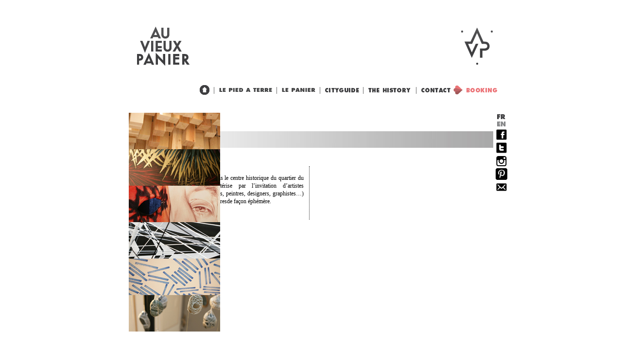

--- FILE ---
content_type: text/html; charset=UTF-8
request_url: http://www.auvieuxpanier.com/en/la-maison/devanture-1927
body_size: 4370
content:
<!DOCTYPE html PUBLIC "-//W3C//DTD XHTML 1.0 Strict//EN" "http://www.w3.org/TR/xhtml1/DTD/xhtml1-strict.dtd">
<html xmlns="http://www.w3.org/1999/xhtml">
<head>
	<meta http-equiv="content-type" content="text/html; charset=utf-8" />
	<meta name="author" content="" />
	<meta name="keywords" content="" />
	<meta name="description" content="" />
	<meta name="robots" content="all" />
	
	<title>Devanture | Au Vieux Panier</title>
	
	<link rel="shortcut icon" href="/AVP.ico" type="image/vnd.microsoft.icon" />
	<style type="text/css" title="001" media="screen">
		@import url('http://www.auvieuxpanier.com/wp-content/themes/avp2/./style.css');
		@import url('http://www.auvieuxpanier.com/wp-content/themes/avp2/./css/001.css');
	</style>
	
	<!--[if IE 6]>
	<style type="text/css" title="001_IE6" media="screen">
		@import url('http://www.auvieuxpanier.com/wp-content/themes/avp2/./css/001_IE6.css');
	</style>
	<![endif]-->
	
	<!--[if IE 7]>
	<style type="text/css" title="001_IE7" media="screen">
		@import url('http://www.auvieuxpanier.com/wp-content/themes/avp2/./css/001_IE7.css');
	</style>
	<![endif]-->
	
	<style type="text/css" title="modif" media="screen">
  @import url('http://www.auvieuxpanier.com/wp-content/themes/avp2/./css/modif.css');
  </style>
	
  	
	<script type="text/javascript" src="http://ajax.googleapis.com/ajax/libs/jquery/1.4.2/jquery.min.js"></script>
	<script type="text/javascript" src="http://www.auvieuxpanier.com/wp-content/themes/avp2/./js/jquery.backgroundPosition.js"></script>
	<script type="text/javascript" src="http://www.auvieuxpanier.com/wp-content/themes/avp2/./js/jquery.inputs.js"></script>
		<script type="text/javascript" src="http://www.auvieuxpanier.com/wp-content/themes/avp2/./js/jquery.scrollpane.js"></script>
  <script type="text/javascript" src="http://www.auvieuxpanier.com/wp-content/themes/avp2/./js/jquery.mousewheel.js"></script>
	<script type="text/javascript" src="http://www.auvieuxpanier.com/wp-content/themes/avp2/./js/jquery.easing.1.3.js"></script>
	<script type="text/javascript" src="http://www.auvieuxpanier.com/wp-content/themes/avp2/./js/jquery.lightbox-0.5.js"></script>
	<!-- <script type="text/javascript" src="http://www.auvieuxpanier.com/wp-content/themes/avp2/./js/swfobject.js"></script> -->
  <script type="text/javascript" src="http://www.auvieuxpanier.com/wp-content/themes/avp2/./js/functions.js"></script>
  	<link rel="shortcut" type="image/x-icon" href="" />
	
	<link rel="alternate" type="application/rss+xml" title="RSS 2.0" href="http://www.auvieuxpanier.com/en/feed" />
	<link rel="alternate" type="text/xml" title="RSS .92" href="http://www.auvieuxpanier.com/en/feed/rss" />
	<link rel="alternate" type="application/atom+xml" title="Atom 1.0" href="http://www.auvieuxpanier.com/en/feed/atom" />
	<link rel="pingback" href="http://www.auvieuxpanier.com/xmlrpc.php" />
	
		<link rel='archives' title='January 2020' href='http://www.auvieuxpanier.com/en/date/2020/01' />
	<link rel='archives' title='March 2015' href='http://www.auvieuxpanier.com/en/date/2015/03' />
	<link rel='archives' title='February 2015' href='http://www.auvieuxpanier.com/en/date/2015/02' />
	<link rel='archives' title='November 2014' href='http://www.auvieuxpanier.com/en/date/2014/11' />
	<link rel='archives' title='October 2014' href='http://www.auvieuxpanier.com/en/date/2014/10' />
	<link rel='archives' title='April 2014' href='http://www.auvieuxpanier.com/en/date/2014/04' />
	<link rel='archives' title='March 2014' href='http://www.auvieuxpanier.com/en/date/2014/03' />
	<link rel='archives' title='February 2014' href='http://www.auvieuxpanier.com/en/date/2014/02' />
	<link rel='archives' title='January 2014' href='http://www.auvieuxpanier.com/en/date/2014/01' />
	<link rel='archives' title='December 2013' href='http://www.auvieuxpanier.com/en/date/2013/12' />
	<link rel='archives' title='October 2013' href='http://www.auvieuxpanier.com/en/date/2013/10' />
	<link rel='archives' title='September 2013' href='http://www.auvieuxpanier.com/en/date/2013/09' />
	<link rel='archives' title='July 2013' href='http://www.auvieuxpanier.com/en/date/2013/07' />
	<link rel='archives' title='April 2013' href='http://www.auvieuxpanier.com/en/date/2013/04' />
	<link rel='archives' title='March 2013' href='http://www.auvieuxpanier.com/en/date/2013/03' />
	<link rel='archives' title='February 2013' href='http://www.auvieuxpanier.com/en/date/2013/02' />
	<link rel='archives' title='December 2012' href='http://www.auvieuxpanier.com/en/date/2012/12' />
	<link rel='archives' title='October 2012' href='http://www.auvieuxpanier.com/en/date/2012/10' />
	<link rel='archives' title='September 2012' href='http://www.auvieuxpanier.com/en/date/2012/09' />
	<link rel='archives' title='August 2012' href='http://www.auvieuxpanier.com/en/date/2012/08' />
	<link rel='archives' title='May 2012' href='http://www.auvieuxpanier.com/en/date/2012/05' />
	<link rel='archives' title='April 2012' href='http://www.auvieuxpanier.com/en/date/2012/04' />
	<link rel='archives' title='March 2012' href='http://www.auvieuxpanier.com/en/date/2012/03' />
	<link rel='archives' title='December 2011' href='http://www.auvieuxpanier.com/en/date/2011/12' />
	<link rel='archives' title='November 2011' href='http://www.auvieuxpanier.com/en/date/2011/11' />
	<link rel='archives' title='May 2011' href='http://www.auvieuxpanier.com/en/date/2011/05' />
	<link rel='archives' title='April 2011' href='http://www.auvieuxpanier.com/en/date/2011/04' />
	<link rel='archives' title='March 2011' href='http://www.auvieuxpanier.com/en/date/2011/03' />
	<link rel='archives' title='February 2011' href='http://www.auvieuxpanier.com/en/date/2011/02' />
	<link rel='archives' title='July 2010' href='http://www.auvieuxpanier.com/en/date/2010/07' />
	<link rel='archives' title='May 2010' href='http://www.auvieuxpanier.com/en/date/2010/05' />
	<link rel='archives' title='April 2010' href='http://www.auvieuxpanier.com/en/date/2010/04' />
	<!--[if IE 6]>
	<script type="text/javascript" src="http://www.auvieuxpanier.com/wp-content/themes/avp2/./js/jquery.pngFix.js"></script>
	<script type="text/javascript"> 
    $(document).ready(function(){ 
        $(document).pngFix(); 
    });    
  </script>
  <![endif]-->  
	<script type="text/javascript"> 
    var language = 'en';     
  </script>  
    
  <!-- Piwik --> 
  <script type="text/javascript">
  var pkBaseURL = (("https:" == document.location.protocol) ? "https://analytics.visibleo.fr/" : "http://analytics.visibleo.fr/");
  document.write(unescape("%3Cscript src='" + pkBaseURL + "piwik.js' type='text/javascript'%3E%3C/script%3E"));
  </script><script type="text/javascript">
  try {
  var piwikTracker = Piwik.getTracker(pkBaseURL + "piwik.php", 379);
  piwikTracker.trackPageView();
  piwikTracker.enableLinkTracking();
  } catch( err ) {}
  </script><noscript><p><img src="http://analytics.visibleo.fr/piwik.php?idsite=379" style="border:0" alt="" /></p></noscript>
  <!-- End Piwik Tracking Code -->
  
  <script>
    (function(i,s,o,g,r,a,m){i['GoogleAnalyticsObject']=r;i[r]=i[r]||function(){
    (i[r].q=i[r].q||[]).push(arguments)},i[r].l=1*new Date();a=s.createElement(o),
    m=s.getElementsByTagName(o)[0];a.async=1;a.src=g;m.parentNode.insertBefore(a,m)
    })(window,document,'script','//www.google-analytics.com/analytics.js','ga');
  
    ga('create', 'UA-41726441-1', 'auvieuxpanier.com');
    ga('send', 'pageview');
  
  </script>
  
</head>

<body class="en">
<div class="container">
	<!-- header start -->
	<div class="header">
    <div class="logo">
      <h1><a href="http://www.auvieuxpanier.com/en/"><span>CONTRAST</span></a></h1>		
    </div>
    		<div class="menu">
      <ul class="list">
        <!-- <li class="cat-item cat-item-1"><a title="les chambres" href="http://www.auvieuxpanier.com/en/./les-chambres"><!-- les chambres -- ></a></li> -->
        <li class="cat-item cat-item-171"><a title="l'appart" href="http://www.auvieuxpanier.com/en/le-pied-a-terre/pixtil-2-2376"><!-- l'appart --></a></li> 
        <!-- <li class="cat-item cat-item-10"><a title="la maison" href="http://www.auvieuxpanier.com/en/./la-maison"><!-- la maison -- ></a></li> -->
        <li class="cat-item cat-item-170"><a title="le panier" href="http://www.auvieuxpanier.com/en/./le-panier"><!-- le panier --></a></li>
        <li class="cat-item cat-item-17"><a title="l’histoire" href="http://www.auvieuxpanier.com/en/./cityguide"> <!-- masked javascript:void(0); --><!-- l’histoire --></a></li>
        <li class="cat-item cat-item-16"><a title="city guide" href="http://www.auvieuxpanier.com/en/./l-histoire"> <!-- city guide --></a></li>
        <li class="page_item page-item-3"><a title="contact" href="http://www.auvieuxpanier.com/en/contact"> <!--  --><!-- contact --></a></li>
        <li class="page_item page-item-8"><a title="reserver" href="http://www.auvieuxpanier.com/en/reserver-2"> <!-- javascript:void(0); --><!-- reserver --></a></li>
      </ul>	
			
			<script type="text/javascript">
								jQuery('.menu ul.list li.cat-item-').addClass('actif');
				jQuery('.menu ul.list li.cat-item- ul').show();
				jQuery('.menu ul.list li ul li.cat-item-').parent('ul').show();
								
							</script>
		</div>
		<div class="language"> 
            <ul id="navLang">
        <li><a href="http://www.auvieuxpanier.com/fr/la-maison/devanture-1927"><div class="imgNavLang imgNavLang-fr"></div> </a></li>
        <li class="current"><div class="imgNavLang imgNavLang-en"></div> </li> 
      </ul>
      <div class="reseausociaux">
        <a title="Suivez nous sur Facebook" target="_blank" href="http://www.facebook.com/pages/Au-vieux-Panier-AVP/158198244233311"><img src="/wp-content/themes/avp2/images/avp_facebook.png" alt="Suivez nous sur Facebook"></a>
        <a title="Suivez nous sur Twitter" target="_blank" href="https://twitter.com/Auvieuxpanier"><img src="/wp-content/themes/avp2/images/avp_twitter.png" alt="Suivez nous sur Twitter"></a>
        <a title="Suivez nous sur Instagram" target="_blank" href="http://instagram.com/auvieuxpanier"><img src="/wp-content/themes/avp2/images/avp_instagram.png" alt="Suivez nous sur Instagram"></a>
        <a title="Suivez nous sur Pinterest" target="_blank" href="http://pinterest.com/auvieuxpanier/"><img src="/wp-content/themes/avp2/images/avp_pinterest.png" style="width:24px;" alt="Suivez nous sur Pinterest"></a>
        <a class="subscribeBtn" title="Subscribe to newsletter" href="javascript:void(0);"><img src="/wp-content/themes/avp2/images/avp_news.png" alt="Subscribe to newsletter"></a>
      </div>
      <div class="contentSubscribe" style="display:none;">
        <form action="http://www.auvieuxpanier.com/en/newsletter" method="post">
        <input type="hidden" value="18.220.4.42" name="ip">
        <p><label for="s2email">Your email :</label><br>
        <input type="text" onblur="if (this.value == '') {this.value = 'Enter email address...';}" onfocus="if (this.value == 'Enter email address...') {this.value = '';}" size="20" value="Enter email address..." id="s2email" name="email"></p>
        <p><input type="submit" value="OK" name="subscribe"></p>
        </form>
      </div>
      <script type="text/javascript">
        $(document).ready(function() {
          
          $(".subscribeBtn").toggle(function() {
            $(this).addClass('actif');
            $(".contentSubscribe").show();
          }, function() {
            $(this).removeClass('actif');
            $(".contentSubscribe").hide();
          });

        });
      </script>
		</div>		
	</div>
	<!-- header end -->
	<!-- contentSingle start -->
    <div class="contentSingle contentSingle-1927">
        <script type="text/javascript">
        var listeLink = {};
        </script>
        <!-- contentPortfolio start -->
        <div class="contentPortfolioSingle">
            <div class="nav portfolioSingle">
                <div class="navMasks">
                    <ul class="navContent"> 
                        <li class="paging"></li>
                                                                                                                        
                                                                                                <li id="idPost-1870" class="item"></li>
                                                                        
                                                                                                <li id="idPost-1869" class="item"></li>
                                                                        
                                                                                                <li id="idPost-2212" class="item"></li>
                                                                        
                                                                                                <li id="idPost-2211" class="item"></li>
                                                                        
                                                                                                <li id="idPost-2210" class="item"></li>
                                                                        
                                                                                                <li id="idPost-2242" class="item"></li>
                                                                        
                                                                                                <li id="idPost-1860" class="item"></li>
                                                                        
                                                                                                <li id="idPost-1638" class="item"></li>
                                                                        
                                                                                                <li id="idPost-1621" class="item"></li>
                                                                        
                                                                                                <li id="idPost-1622" class="item"></li>
                                                                        
                                                                                                <li id="idPost-1647" class="item"></li>
                                                                        <li class="paging"></li>
                    </ul>
                </div>
            </div>
            <script type="text/javascript">
              var nbPost = 11;
                              listeLink[1870] = "http://www.auvieuxpanier.com/en/les-chambres/avexiters-1870";
                              listeLink[1869] = "http://www.auvieuxpanier.com/en/les-chambres/julien-colombier-1869";
                              listeLink[2212] = "http://www.auvieuxpanier.com/en/les-chambres/pascale-robert-2212";
                              listeLink[2211] = "http://www.auvieuxpanier.com/en/les-chambres/thomas-canto-2211";
                              listeLink[2210] = "http://www.auvieuxpanier.com/en/les-chambres/pixtil-2210";
                              listeLink[2242] = "http://www.auvieuxpanier.com/en/les-chambres/les-bonus-artistes-2242";
                              listeLink[1860] = "http://www.auvieuxpanier.com/en/les-chambres/ohido-1860";
                              listeLink[1638] = "http://www.auvieuxpanier.com/en/les-chambres/land-of-the-moon-1638";
                              listeLink[1621] = "http://www.auvieuxpanier.com/en/les-chambres/purgatory-palace-1621";
                              listeLink[1622] = "http://www.auvieuxpanier.com/en/les-chambres/ciel-1622";
                              listeLink[1647] = "http://www.auvieuxpanier.com/en/les-chambres/matthias-olmeta-1647";
                            $(document).ready(function() {				
                  $('ul.navContent li').click(function() {
                      $('.loading').show();
                      $('#background').hide();
                      var id = $(this).attr('id').substring(7); 
                      window.location.href = listeLink[id];
                      return false;
                  });
                                      $('#idPost-1870').css('background','transparent url("http://www.auvieuxpanier.com/wp-content/uploads/2014/02/avexciters.jpg") 0 0');
                                      $('#idPost-1869').css('background','transparent url("http://www.auvieuxpanier.com/wp-content/uploads/2014/02/juliencolombier.jpg") 0 0');
                                      $('#idPost-2212').css('background','transparent url("http://www.auvieuxpanier.com/wp-content/uploads/2014/02/pascalerobert.jpg") 0 0');
                                      $('#idPost-2211').css('background','transparent url("http://www.auvieuxpanier.com/wp-content/uploads/2014/02/thomascanto.jpg") 0 0');
                                      $('#idPost-2210').css('background','transparent url("http://www.auvieuxpanier.com/wp-content/uploads/2014/02/pixilstudio.jpg") 0 0');
                                      $('#idPost-2242').css('background','transparent url("http://www.auvieuxpanier.com/wp-content/uploads/2014/02/artistes_bonus.jpg") 0 0');
                                      $('#idPost-1860').css('background','transparent url("http://www.auvieuxpanier.com/wp-content/uploads/2013/03/rollover-1.jpg") 0 0');
                                      $('#idPost-1638').css('background','transparent url("http://www.auvieuxpanier.com/wp-content/uploads/2012/03/SMALL-EUGENIE-S.jpg") 0 0');
                                      $('#idPost-1621').css('background','transparent url("http://www.auvieuxpanier.com/wp-content/uploads/2012/03/MASS-SMALL-M2.jpg") 0 0');
                                      $('#idPost-1622').css('background','transparent url("http://www.auvieuxpanier.com/wp-content/uploads/2012/03/SMALL_MOURAD-M.jpg") 0 0');
                                      $('#idPost-1647').css('background','transparent url("http://www.auvieuxpanier.com/wp-content/uploads/2012/03/SMALL-OLMETA-L.jpg") 0 0');
                                    $('ul.navContent li').hover(
                    function () {
                      $(this).css('background-position','0px -75px');
                    }, 
                    function () {
                      $(this).css('background-position','0px 0px');
                    }
                  );
                  
              });
            </script>
                    </div>
        <!-- contentPortfolio end -->			
        <!-- contentText start -->
        <div class="contentText"> 
        	
			<div class="headTitle"><div class="titleLogo">
						</div>
      <!-- Pictos taille -->
			      </div>   
			 <div class="leftColone">
				 
				 <!-- Le contenu mis en forme -->
				 <p><a href="http://translate.google.com/translate?u=http%3A%2F%2Fwww.auvieuxpanier.com%2Fen%2Fla-maison%2Fdevanture-1927&#038;hl=en&#038;ie=UTF8&#038;sl=fr_FR&#038;tl=en_US">Translate original post with Google Translate</a></p>
<p>AVP est une future maison d’hôte, dans le centre historique du quartier du Panier àMarseille. AVP se caractérise par l’invitation d’artistes contemporains (photographes,plasticiens, peintres, designers, graphistes…) à investir et décorer une des cinq chambresde façon éphémère.</p>
				 
				 <!-- Les liens -->
				<p class="contentLink">
																		
				</p>
			
			 </div><!--leftcolone-->
			 
			 <div class="centerColone"></div>
			<div class="rightColone">
			<!-- revuedepresse -->
												
			
      <!-- Pictos taille -->
			      	
			<!-- Plan de masse -->
				
			
			<!-- pictosPlan -->
							
			</div>
			 	 
			       </div>
      <!-- contentText end -->
	</div>
	<!-- contentSingle end -->
	</div>	
	
<script type='text/javascript'>
	var _gaq = _gaq || [];
	_gaq.push(['_setAccount', 'UA-17380372-1']);
_gaq.push(['_trackPageview']);

	(function() {
		var ga = document.createElement('script'); ga.type = 'text/javascript'; ga.async = true;
		ga.src = ('https:' == document.location.protocol ? 'https://ssl' : 'http://www') + '.google-analytics.com/ga.js';
		var s = document.getElementsByTagName('script')[0]; s.parentNode.insertBefore(ga, s);
	})();
</script>
	<!-- footer start -->
  <script type="text/javascript">
      $(document).ready(function() {

				        var leftHeight = $(".contentText .leftColone").height();
        var rightHeight = $(".contentText .rightColone").height();
        
        $(".contentText .centerColone").css({'height' : (leftHeight > rightHeight ? leftHeight : rightHeight) + 20});
				        
      });
  </script>

</div>

</body>
</html>

--- FILE ---
content_type: text/css
request_url: http://www.auvieuxpanier.com/wp-content/themes/avp2/style.css
body_size: 154
content:
/*
Theme Name: Au Vieux Panier S4
Theme URI: http://www.auvieuxpanier.com
Description: Saison 4
Version: 1.0
Author: Wolverine Studio
Author URI: http://www.seizedesigners.com/
*/

--- FILE ---
content_type: text/css
request_url: http://www.auvieuxpanier.com/wp-content/themes/avp2/css/modif.css
body_size: 575
content:
/**************************************************
	MODIF
**************************************************/


.contentHome .contentText h2 {
font-family:trebuchet MS;
font-size:13px;
font-style:normal;
font-weight:bolder;
margin-top:20px;
text-transform:uppercase;
}

.contentHome .contentText h3{
margin-bottom:10px;
}

.contentHome .contentText h4 {
font-family:times New Roman;
font-size:14px;
font-style:normal;
font-weight:bolder;
margin-top:20px;
text-transform:none;
}

.nav.portfolio .navMask ul.navContent li div.details {
background:none repeat scroll 0 0 #333333;
color:#FFFFFF;
cursor:pointer;
float:left;
height:13px;
left:0;
opacity:0.8;
padding:1px 0 2px;
position:absolute;
text-align:center;
text-shadow:1px 1px #000000;
top:90px;
width:188px;
z-index:1;
}

.contentHome .imgPortfolio .a img:hover {
filter:alpha(opacity=50);
	-moz-opacity:0.5;
	-khtml-opacity: 0.5;
	opacity: 0.5;
}

.header .menu ul.list li.page-item-5 a {
-moz-background-clip:border;
-moz-background-origin:padding;
-moz-background-size:auto auto;
background-attachment:scroll;
background-color:transparent;
background-image:url("../images/menu_cityguide.gif");
background-position:10px 9px;
background-repeat:no-repeat;
cursor:auto;
height:22px;
width:80px;
}





--- FILE ---
content_type: text/css
request_url: http://www.auvieuxpanier.com/wp-content/themes/avp2/css/001.css
body_size: 11669
content:
.contentChambres .contentPortfolioChambre .portfolioChambre .navMask ul.navContent li#idPost-1860 div.image:hover,
#idPost-1860,
#idPost-1860:hover {
  background-position: 0px 0px ! important;
}

/**************************************************
	RESET
**************************************************/
* {margin:0; padding:0}

.s2_message,
.s2popup {
position: absolute;
top: 154px; /*80px*/
right: 0;
color: #3F3E41;
font-weight: bolder;
}

.s2_message{
  position: relative;
  top: 0;
}

.s2_message{
  display:none;
}

.contentPage .s2_message{
  display:block;
}

#navLang {
margin-left: 3px;
}

input[name=subscribe],
input[name=unsubscribe] {
width: 25% ! important;
margin-right: 20px;
}

#background .sliderbutton {float:left; width:32px; padding-top:134px;left:70px;
position:absolute;
top:150px;}

#background .sliderbuttonRight {left:600px;}
#background .sliderbutton img {cursor:pointer;
left:0px;
position:absolute;
top:25px;
}
#background .sliderbutton img:hover {background:#666}
#background #slider {float:left; left:100px;
position:absolute;
top:75px;
width:500px; height:300px; border:2px solid #fff; background:#fff}
#background #slider img {cursor:pointer;
left:40px;
position:absolute;
top:25px;}
#background #slider ul {position:absolute; list-style:none; top:0; left:0}
#background #slider li {float:left; width:500px; height:300px; padding-right:10px}

#background .pagination {float:left; list-style:none; height:25px; margin:15px 0 0 32px;
left:430px;
position:absolute;
top:375px;}
#background .pagination li {float:left; cursor:pointer; padding:5px 8px; background:#666; border:1px solid #999; margin:0 4px 0 0; text-align:center; color:#222}
#background .pagination li:hover {background:#777; border:1px solid #bbb; color:#000}
#background li.current {border:1px solid #ccc; background:#888}



html, body, div, span, applet, object, iframe,
h1, h2, h3, h4, h5, h6, p, blockquote, pre,
a, abbr, acronym, address, big, cite, code,
del, dfn, em, font, img, ins, kbd, q, s, samp,
small, strike, /*strong,*/ sub, sup, tt, var,
dl, dt, dd, ol, ul, li,
fieldset, form, label, legend,
table, caption, tbody, tfoot, thead, tr, th, td {
	margin: 0;
	padding: 0;
	border: 0;
	outline: 0;
	font-weight: inherit;
	font-style: inherit;
	font-size: 100%;
	font-family: inherit;
	vertical-align: baseline;
}

:focus {
	outline: 0;
}

body {
	line-height: 1;
}

ol, ul {
	list-style: none;
}

table {
	border-collapse: separate;
	border-spacing: 0;
}

caption, th, td {
	text-align: left;
	font-weight: normal;
}

blockquote:before,
blockquote:after,
q:before,
q:after {
	content: "";
}

blockquote, q {
	quotes: "" "";
}

/**************************************************
	GLOBAL
**************************************************/

/*html,
body {
	overflow: visible;
}*/

body {
	font: 12px Arial;
	color: #FFFFFF;
	/*background: #151515 url('../images/001/body_BG.jpg') top left no-repeat;*/
}

a {
	text-decoration: none;
	color:#EC7377;
}

.container {
  margin: 0 auto;
  width: 750px;
  position:relative;
  display: block;
}

.header {
  /*display: block;*/
  height: 142px;
  margin-top:55px;
  position: relative;
}
	
/**************************************************
	LOGO
**************************************************/

.header .logo {
	float: left;	
	width: 0;	
}

.header .logo h1 a {
	width: 750px;
	height: 142px;
	background: url('../images/001/header.gif') no-repeat;
	display: block;
}

.header .logo h1 a span {
	display: none;
}

/**************************************************
	MENU
**************************************************/

.header .menu {
	margin-top:72px;
	margin-left:170px;
	float: left;
	text-transform: uppercase;
}

  .header .menu .actif {
    filter:alpha(opacity=60);
  	-moz-opacity:0.6;
  	-khtml-opacity: 0.6;
  	opacity: 0.6;
  }
  
  .header .menu .masked {
    filter:alpha(opacity=20);
  	-moz-opacity:0.2;
  	-khtml-opacity: 0.2;
  	opacity: 0.2;
  }

	.header .menu .masked a {
  	cursor:auto;
	}

	.header .menu ul.list {
    margin-top: 52px;
    text-align: center;
	}

	.header .menu ul.list li {
		margin-bottom:5px;
		margin-left:5px;
		display: inline;
		border-left:1px solid #666666;
		width:50px;
		height:9px;	
	}
	
	.header .menu ul.list li.cat-item-10 a {	
    background:transparent url(../images/menu_maison.gif) no-repeat scroll 10px 0px;
    width:85px;
    height:9px;
	}

	.header .menu ul.list li.cat-item-1 a {	
    background:transparent url(../images/menu_chambres.gif) no-repeat scroll 10px 0px;
    width:108px;	
    height:9px;
	}

	.header .menu ul.list li.page-item-3 a {	
    background:transparent url(../images/menu_contact.gif) no-repeat scroll 10px 0px;
    width:70px;	
    height:9px;
	}

	.header .menu ul.list li.cat-item-17 a {	
    background:transparent url(../images/menu_cityguide.gif) no-repeat scroll 10px 0px;
    width:80px;	
    height:9px;
	}
 
	.header .menu ul.list li.cat-item-16 a {	
    background:transparent url(../images/menu_histoire.gif) no-repeat scroll 10px 0px;
    width:82px;	
    height:9px;
	}

	.header .menu ul.list li.cat-item-171 a {	
    background:transparent url(../images/menu_pied.gif) no-repeat scroll 10px 0px;
    width:120px;	
    height:9px;
	}
  
	.header .menu ul.list li.cat-item-170 a {	
    background:transparent url(../images/menu_panier.gif) no-repeat scroll 10px 0px;
    width:80px;	
    height:9px;
	}  
  
  .header .menu ul.list li.page-item-8 {
    border-left:none;
    margin-left:0;
  }
	.header .menu ul.list li.page-item-8 a {	
    -moz-background-clip: border;
    -moz-background-origin: padding;
    -moz-background-size: auto auto;
    background-attachment: scroll;
    background-color: transparent;
    background-image: url("../images/menu_reserver.gif");
    background-position: 10px 0;
    background-repeat: no-repeat;
    float: right;
    height: 18px;
    left: 646px;
    position: absolute;
    top: 121px;
    width: 102px;
	}
	
	body.en .header .menu ul.list li.cat-item-10 a {	
    background:transparent url(../images/menu_maison_uk.gif) no-repeat scroll 10px 0px;
    width:85px;
    height:9px;
	}

	body.en .header .menu ul.list li.cat-item-1 a {	
    background:transparent url(../images/menu_chambres_uk.gif) no-repeat scroll 10px 0px;
    width:90px;	
    height:9px;
	}

	body.en .header .menu ul.list li.page-item-3 a {	
    background:transparent url(../images/menu_contact_uk.gif) no-repeat scroll 10px 0px;
    width:70px;	
    height:9px;
	}

	body.en .header .menu ul.list li.cat-item-17 a {	
    background:transparent url(../images/menu_cityguide_uk.gif) no-repeat scroll 10px 0px;
    width:80px;	
    height:9px;
	}

	body.en .header .menu ul.list li.cat-item-171 a {	
    background:transparent url(../images/menu_pied_uk.gif) no-repeat scroll 10px 0px;
    width:120px;	
    height:9px;
	}
  
	body.en .header .menu ul.list li.cat-item-170 a {	
    background:transparent url(../images/menu_panier_uk.gif) no-repeat scroll 10px 0px;
    width:80px;	
    height:9px;
	} 
   
	body.en .header .menu ul.list li.cat-item-16 a {	
    background:transparent url(../images/menu_histoire_uk.gif) no-repeat scroll 10px 0px;
    width:100px;	
    height:9px;
	}  

	body.en .header .menu ul.list li.page-item-8 a {	
    background-image: url("../images/menu_reserver_uk.gif");
    background-position: 22px 0;
    height: 18px;
    width: 112px;
	}  
        
  .header .menu ul.list li a {
    font: bold 11px 'Arial Black';
    color: #666666;
    /*line-height: 35px;
    padding: 0px 0px 0px 10px;*/
    display: inline-block;
    font-weight: normal;
  }
  
  .header .menu ul.list li a:hover {
  	color: #999999;
  }
			
	.header .menu ul.list li ul {
		margin-top: 5px;
		border-left: 5px solid #FFFFFF;
		display: none;
	}
	
  .header .menu ul.list li ul li{
    margin-bottom: 1px;
  }
  
  .header .menu ul.list li ul li a {
    font-size: 11px;
    color: #FFFFFF;
    line-height: 30px;
    background: #000000;
  }
  
  .header .menu ul.list li ul li a:hover {
    color: #000000;
    background: #FFFFFF;
  }

/**************************************************
	SEARCH
**************************************************/

.header .menu .search{
	width: 185px;
	height: 35px;
	background: url('../images/001/search_BG.gif') no-repeat;
	position: relative;
	left: -150px;
}

	.header .menu .search form fieldset input.text,
	.header .menu .search form fieldset input.submit {
		border: none;
		background: none;
	}
	
	.header .menu .search form fieldset input.text {
		font: 12px 'Lucida Sans Unicode';
		color: #FFFFFF;
		width: 130px;
		margin: 8px 0px 0px 10px;
		float: left;
	}
	
	.header .menu .search form fieldset input.submit {
		width: 35px;
		height: 35px;
		cursor: pointer;
		float: right;
	}
	
/**************************************************
	SIDEBAR
**************************************************/

.titleMenuR{
background : url('../images/bg_sidebar_title_right.gif') top right no-repeat;
    color: #3e3e40;
    font-family: georgia;
    font-size: 13px;
    text-align: center;
    height:30px;
}

.listMenuR{
background : url('../images/bg_sidebar_right_left.gif') bottom right no-repeat;
padding:10px;
margin: 0 0 10px 10px;
}

.titleMenuL{
background : url('../images/bg_sidebar_title_left.gif') top right no-repeat;
    color: #3e3e40;
    font-family: georgia;
    font-size: 13px;
    text-align: center;
    height:30px;
}

.listMenuL{
background : url('../images/bg_sidebar_right_left.gif') bottom left no-repeat;
padding:10px 10px 10px 20px;
margin: 0 0 10px 0px;
}

.listMenuL a,
.listMenuR a{
    background-attachment: scroll;
    background-color: transparent;
    background-image: url("../images/puce_sidebar.gif");
    background-position: 0 6px;
    background-repeat: no-repeat;
    color: #666666;
    font-family: georgia;
    font-size: 11px;
    font-style: italic;
    margin-bottom: 0;
    margin-left: 0;
    margin-right: 0;
    margin-top: 0;
    padding-bottom: 0;
    padding-left: 10px;
    padding-right: 0;
    padding-top: 0;
}

.listMenuL a:hover,
.listMenuR a:hover,
.current-cat a{
color:#999;
    background-attachment: scroll;
    background-color: transparent;
    background-image: url("../images/puce_sidebar.gif");
    background-position: 0 -4px;
    background-repeat: no-repeat;
}


/**************************************************
	CONTENT
**************************************************/

.content {
	width: 750px;
	height: 100%;
	position: absolute;
	top: 20px;
	line-height: 18px;
}

.contentCityGuide,
.contentHistoire {
    color: #70706F;
    display: block;
    float: left;
    font-family: arial;
    font-size: 13px;
    height: 100%;
    line-height: 17px;
    position: relative;
    top: 35px;
    width: 565px;
    padding-bottom: 20px;
}

.headerTitleCityGuide,
.headerTitleHistoire {
  display: block;
	width: 750px;
  float: left;
  font-family: georgia;
  font-size: 30px;
  font-style: italic;
  font-weight: lighter;
  line-height: 34px;
  padding-left: 10px;
  padding-right: 10px;
  background: transparent url("../images/bandeGriseInverse.jpg") top left no-repeat;
  margin: 0 0 20px 0;
  color:#000;
  top: 35px;
  position: relative;
}

.contentCityGuide .headerTitleCityGuide,
.contentHistoire .headerTitleHistoire {
  top:0;
} 

.contentCityGuide .thumbnail,
.contentHistoire .thumbnail{
width:176px;
height:128px;
float:left;
margin-right:10px;
}

.postSingleCityGuide,
.postSingleHistoire{
text-align: justify;
}

.contentHome .rightColone .link{
margin-bottom: 6px;
}

.contentHome .rightColone .link a,
.contentCityGuide .link a,
.contentHistoire .link a{
float:left;
background: transparent url("../images/bt_voirplus.gif") top left no-repeat;
height:13px;
width:54px;
overflow:hidden;
color:transparent;
margin-top:10px;
}



.contentHome .rightColone .link a:hover,
.contentCityGuide .link a:hover,
.contentHistoire .link a:hover{
background: transparent url("../images/bt_voirplus.gif") bottom left no-repeat;
}

.contentCityGuide .desc h2 a,
.contentHistoire .desc h2 a{
    color: #333333;
    float: left;
    font-family: Trebuchet MS,sans-serif;
    font-size: 15px;
    font-weight: bolder;
    margin-bottom: 0px;
    margin-left: 0;
    margin-right: 0;
    margin-top: -3px;
    padding-bottom: 0;
    padding-left: 0;
    padding-right: 0;
    padding-top: 0;
    text-transform: uppercase;
    width: 375px;
}

.contentCityGuide .postSingleCityGuide h1,
.contentHistoire .postSingleHistoire h1{
    color: #000000;
    font-family: georgia;
    font-size: 30px;
    font-style: italic;
    font-weight: lighter;
    line-height: 34px;
    margin-bottom: 0;
    margin-left: 0;
    margin-right: 0;
    margin-top: 10px;
    padding-left: 0;
    padding-right: 0;
}


.contentCityGuide .postSingleCityGuide h2,
.contentHistoire .postSingleHistoire h2{
    color: #333333;
    float: left;
    font-family: Trebuchet MS,sans-serif;
    font-size: 15px;
    font-weight: bolder;
    margin-bottom: 0px;
    margin-left: 0;
    margin-right: 0;
    margin-top: -3px;
    padding-bottom: 0;
    padding-left: 0;
    padding-right: 0;
    padding-top: 0;
    text-transform: uppercase;
    width: 565px;
}

.contentCityGuide .postSingleCityGuide .postSingleContent h2,
.contentHistoire .postSingleHistoire .postSingleContent h2{
    color: #333333;
    float: left;
    font-family: Trebuchet MS,sans-serif;
    font-size: 15px;
    font-weight: bolder;
    margin-bottom: 0px;
    margin-left: 0;
    margin-right: 0;
    margin-top: 10px;
    padding-bottom: 0;
    padding-left: 0;
    padding-right: 0;
    padding-top: 0;
    text-transform: uppercase;
    width: 565px;
}

.contentCityGuide .postSingleCityGuide h3,
.contentHistoire .postSingleHistoire h3{
    color: #000000;
    font-family: arial;
    font-size: 14px;
    font-style: normal;
    font-weight: bolder;
    padding-bottom: 0;
    padding-left: 0;
    padding-right: 0;
    padding-top: 10px;
    text-transform: none;
}

.contentCityGuide .postSingleCityGuide h4,
.contentHistoire .postSingleHistoire h4{

}

.contentCityGuide .postSingleCityGuide h5,
.contentHistoire .postSingleHistoire h5{
}

.contentCityGuide .postSingleCityGuide h6,
.contentHistoire .postSingleHistoire h6{
}

.contentCityGuide .postSingleCityGuide address,
.contentHistoire .postSingleHistoire address{
font-style:italic;
font-family:georgia;
font-size:11px;
}

.contentCityGuide .postSingleCityGuide pre,
.contentHistoire .postSingleHistoire pre{
width:545px;
background:#eee;
padding:10px;
color:#333;
margin:10px 0;
}

.contentCityGuide .postSingleCityGuide em,
.contentHistoire .postSingleHistoire em{
font-style:italic;
}

.contentCityGuide .postSingleCityGuide ul li,
.contentHistoire .postSingleHistoire ul li{
    background-attachment: scroll;
    background-color: transparent;
    background-image: url("../images/puce_sidebar.gif");
    background-position: 0 7px;
    background-repeat: no-repeat;
    color: #666666;
    font-family: georgia;
    font-size: 11px;
    font-style: italic;
    margin-bottom: 0;
    margin-left: 0;
    margin-right: 0;
    margin-top: 0;
    padding-bottom: 0;
    padding-left: 10px;
    padding-right: 0;
    padding-top: 0;
}

.contentCityGuide .postSingleCityGuide ol li,
.contentHistoire .postSingleHistoire ol li{
    background-attachment: scroll;
    background-color: transparent;
    background-image: url("../images/puce_sidebar.gif");
    background-position: 0 -3px;
    background-repeat: no-repeat;
    color: #999;
    font-family: georgia;
    font-size: 11px;
    font-style: italic;
    margin-bottom: 0;
    margin-left: 0;
    margin-right: 0;
    margin-top: 0;
    padding-bottom: 0;
    padding-left: 10px;
    padding-right: 0;
    padding-top: 0;
}

.contentCityGuide .date,
.contentHistoire .date,
.contentCityGuide .categ,
.contentHistoire .categ{
    font-family: georgia;
    font-size: 11px;
    font-style: italic;
}


.contentHome .rightColone .categ,
.contentCityGuide .categ,
.contentHistoire .categ{
 color:#666;
}

.contentHome .rightColone .date,
.contentCityGuide .date,
.contentHistoire .date{
color:#999;
}

.postArchive{
float:left;
margin-bottom: 20px;
}

.contentCityGuide .postArchive,
.contentHistoire .postArchive {
width: 565px;
}

.contentHome .rightColone p,
.postSingleTitle p,
.contentCityGuide .desc p,
.contentHistoire .desc p{
    color: #EC7874;
    font-family: georgia;
    font-size: 11px;
    font-style: italic;
    margin-bottom: 5px;
    margin-left: 0;
    margin-right: 0;
    margin-top: 5px;
}

.text_news{
    color: #333;
    font-size: 13px;
    line-height: 17px;
    text-align: left;
}

.sidebarCityGuide,
.sidebarHistoire {
  display: block;
	width: 176px;
	height: 100%;
	position: relative;
	top: 80px;
	line-height: 18px;
	float: right;	
}

.contentSingle,
.contentHome,
.contentChambres,
.contentMaison,
.contentPage {
  display: block;
	width: 750px;
	height: 100%;
	position: relative;
	top: 35px;
	line-height: 18px;
}

.contentChambres,
.contentMaison {
	top: 20px;
}

	.content * {
		clear: both;
	}

  .contentSingle h1,
  .contentSingle h2,
  .contentSingle h3,
	.content h1,
	.content h2,
	.content h3/*,
  .contentPage h1,
	.contentPage h2,
	.contentPage h3*/ {
		font-family: 'Lucida Sans';
		font-weight: bold;
		letter-spacing: -2px;
		text-transform: uppercase;
		text-align: right;
		color: #000000;
		padding: 0px 30px 0px 60px;
		margin: 20px -30px 30px 0px;
		background: #FFFFFF;
		float: right;
	}

	.contentSingle h1,
	.contentPage h1,
  .content h1 {
		font-size: 36px;
		line-height: 48px;
		margin-top: 5px;
	}

	.contentSingle h2,
  .contentPage h2,
  .content h2 {
		font-size: 24px;
		line-height: 38px;
	}

  .contentSingle h3,
  .contentPage h3,
	.content h3 {
		font-size: 18px;
		line-height: 35px;
	}
	
	.contentSingle h3.details,
	.contentPage h3.details,
	.content h3.details {
		color: #FFFFFF;
		background: #000000;
		white-space: nowrap;
	}
	
	.contentSingle h3.details span.cats,
	.contentPage h3.details span.cats,
  .content h3.details span.cats {
		font: 10px Tahoma;
		letter-spacing: 0px;
		vertical-align: middle;
	}
			
  .contentSingle h3.details span.cats a,			
  .contentPage h3.details span.cats a,
  .content h3.details span.cats a {
		color: #FFFFFF;
		padding: 0px;
		background: none;
	}
		
	.contentSingle h3.details span.date,
	.contentPage h3.details span.date,
  .content h3.details span.date {
		margin-left: 30px;
		margin-top: -10px;
	}

	.contentSingle p,
	.contentPage p,
  .content p {
		margin-bottom: 10px;
		text-align: justify;
	}

	.contentSingle a,
	.contentPage a,
  .content a {
		color: #000000;
		background: #FFFFFF;
    font-family:Trebuchet MS;
    font-weight:bold;
    letter-spacing:-1px;
	}

	.contentSingle ul,
	.contentSingle ol,
	.contentPage ul,
	.contentPage ol,
  .content ul,
	.content ol {
		padding-left: 20px;
		margin-bottom: 10px;
	}

	.contentSingle .sliderMask ul li,
	.contentPage .sliderMask ul li,
  .content .sliderMask ul li {
		padding-left: 13px;
		background: url('../images/001/list_item_BG.gif') 0px 7px no-repeat;
	}
		
	.contentSingle img.alignleft,
	.contentPage img.alignleft,
  .content img.alignleft {
		float: left;
		margin: 0px 10px 10px 0px;
	}
	
	.contentSingle img.alignright,
	.contentPage img.alignright,
  .content img.alignright {
		float: right;
		margin: 0px 0px 10px 10px;
	}
	
	#navigation{
    background-attachment: scroll;
    background-color: transparent;
    background-image: url("../images/bg_navigation.gif");
    background-position: right top;
    background-repeat: no-repeat;
    color: #000000;
    cursor: pointer;
    float: right;
    font-family: trebuchet MS;
    font-size: 16px;
    font-style: normal;
    font-weight: bolder;
    padding-bottom: 5px;
    padding-left: 5px;
    padding-right: 0;
    padding-top: 11px;
    text-align: right;
    text-transform: uppercase;
    width: 172px;
    }
    
    #navigation a{
    color:#585858;
    }
    
    #navigationSingle {
    background-attachment: scroll;
    background-color: transparent;
    background-image: url("../images/bg_nav_single.gif");
    background-position: 0 4px;
    background-repeat: repeat-x;
    color: #000000;
    font-family: trebuchet MS;
    font-size: 11px;
    font-style: normal;
    font-weight: normal;
    height: 15px;
    margin-bottom: 10px;
    margin-left: 0;
    margin-right: 0;
    margin-top: 20px;
    text-transform: uppercase;
    width: 100%;
    }
    
    #navigationSingle .alignleft{
    float:left;
    }
    
    #navigationSingle .alignright{
    float:right;
    }
    
    #navigationSingle .alignleft a{
    background-attachment: scroll;
    background-color: #FFFFFF;
    background-image: url("../images/ico_prev.gif");
    background-position: left 2px;
    background-repeat: no-repeat;
    color: #000000;
    float: left;
    padding-bottom: 0;
    padding-left: 21px;
    padding-right: 10px;
    padding-top: 0;
    }
    
    #navigationSingle .alignright a{
    background-attachment: scroll;
    background-color: #FFFFFF;
    background-image: url("../images/ico_next.gif");
    background-position: right 2px;
    background-repeat: no-repeat;
    color: #000000;
    float: left;
    padding-bottom: 0;
    padding-left: 10px;
    padding-right: 21px;
    padding-top: 0;
    }

/**************************************************
	contentPortfolio
**************************************************/

.contentPortfolio {
	height: 450px;
	position: absolute;
	line-height: 18px;
}

/**************************************************
	contentText
**************************************************/

.contentText {
	position: absolute;
	top: 350px;
	line-height: 18px;
	width:	100%;
	color: #000000;
	margin-top:20px;
	padding-bottom:20px;
}

.contentText .leftColone {
  float:left;
  padding-right:10px;
  width:360px;
}

.contentSingle .contentText .leftColone p {
  margin-bottom:0px;
}

.contentText .rightColone {
	float: right;
	width: 370px;
}

.contentText .title1 {
  font-size: 30px;
  font-weight: lighter;
  font-family: georgia;
  font-style: italic;
}

.contentText .title2 {
  font-family:trebuchet MS;
  font-size:13px;
  font-style:normal;
  font-weight:bolder;
  text-transform:uppercase;
}

.contentText .text1 {
  font-family:arial;
  font-size:15px;
  text-align:justify;
}

.contentText .text2 {
  font-family:arial;
  font-size:13px;
  line-height:13px;
  text-align:justify;
}

.contentText .text1 ul,
.contentText .text2 ul,  {
  list-style:disc inside none;
}

/**************************************************
	SLIDER
**************************************************/

.sliderMask {
  background: #EEE; 
	height: 100%;
	/*height: 500px;*/
	overflow: auto;
}

.sliderMask .sliderContent{
	padding: 0px 30px 30px 0px;
}

.sliderMask .sliderContent #respond {
float:left;
left:270px;
position:absolute;
top:225px;
}

.jScrollPaneContainer {
	position: relative;
	overflow: hidden;
}

.jScrollPaneTrack {
	height: 100%;
	background: #000000;
	cursor: pointer;
	position: absolute;
	top: 0px;
	right: 0px;
}

.jScrollPaneTrack .jScrollPaneDrag {
	background: #FFFFFF;
	cursor: pointer;
	position: absolute;
	z-index: 1;
	overflow: hidden;
}

/**************************************************
	COMMENTS
**************************************************/

ol.commentlist {
	padding-left: 0px;
}

	ol.commentlist *{
		clear: none;
	}

	ol.commentlist li {
		margin-bottom: 10px;
	}

		ol.commentlist li .comment-author {
			font: bold 10px Tahoma;
			text-transform: uppercase;
		}
		
			ol.commentlist li .comment-author cite.fn a {
				padding: 0px;
				font-style: normal;
				color: #FFFFFF;
				background: none;
			}
		
			ol.commentlist li .comment-author .avatar {
				margin-right: 10px;
				float: left;
			}

		ol.commentlist li .comment-meta {
			margin: 2px 0px 5px 0px;
			font: 10px Tahoma;
			text-transform: uppercase;
			float: left;
			clear: none;
		}
		
			ol.commentlist li .comment-meta  a {
				padding: 0px;
				color: #FFFFFF;
				background: none;
			}

		ol.commentlist li p {
			padding-left: 75px;
			margin-top: 20px;
		}
	
form#commentform {
	padding-left: 74px;
	margin: 30px 0px 20px 0px;
	font: 12px 'Lucida Sans';
	color: #000000;
}

	form#commentform p {
		height: 30px;
		margin-bottom: 5px;
		background: #FFFFFF;
		-moz-border-radius: 10px;
		-webkit-border-radius: 10px;
	}
	
		form#commentform p label {
			width: 130px;
			padding-right: 20px;
			text-align: right;
			line-height: 30px;
			border-right: 1px solid #000000;
			display: block;
			float: left;
		}
		
		form#commentform p a {
			padding: 0px 0px 0px 10px;
			line-height: 30px;
			background: none;
		}
		
		
		form#commentform p input {
			width: 230px;
			margin: 6px 0px 0px 10px;
			font: 12px 'Lucida Sans';
			border: 0px;
			clear: none;
		}
		
	form#commentform p.comment-textarea {
		height: 100px;
		background: #FFFFFF;
		position: relative;
	}
	
		form#commentform p.comment-textarea label {
			padding-bottom: 70px;
		}
		
		form#commentform p.comment-textarea textarea {
			width: 230px;
			height: 85px;
			margin: 6px 0px 0px 10px;
			font: 12px 'Lucida Sans';
			border: 0px;
			clear: none;
			overflow: auto;
		}
		
		form#commentform p.comment-textarea input#submit {
			width: 16px;
			height: 22px;
			border: none;
			background: url('../images/001/comment_submit_BG.gif') no-repeat;
			position: absolute;
			top: 33px;
			right: 10px;
			cursor: pointer;
		}

/**************************************************
	NAVIGATION - BLOG
**************************************************/

.nav.blog {
	position: relative;
	float: right;
	overflow: hidden;
}

.nav.blog .navMask ul.navContent {
	position: relative;
	top: 0px;
	padding: 0px 0px 30px 0px;
}
	
	.nav.blog .navMask ul.navContent li {
		text-transform: uppercase;
		text-align: right;
		margin-bottom: 5px;
	}
		
		.nav.blog .navMask ul.navContent li a {
			font: 10px Tahoma;
			line-height: 35px;
			color: #000000;
			padding: 0px 10px 0px 20px;
			background: #FFFFFF;
			display: inline-block;
		}
		
		.nav.blog .navMask ul.navContent li a:hover {
			color: #FFFFFF;
			background: #000000;
		}
		
			.nav.blog .navMask ul.navContent li a span.date {
				color: #808080;
				margin-left: 10px;
			}
		
		.nav.blog .navMask ul.navContent li.paging a {
			color: #FFFFFF;
			background: #000000;
		}
		
	.nav.blog .navMask ul.navContent h2 {
		margin: 0px 0px 10px 0px;
	}
	
/**************************************************
	NAVIGATION - PORTFOLIO
**************************************************/

.nav.portfolio {
	width: 188px;
	height: 450px;
	position: absolute;
	float: left;
	overflow: hidden;
}

.nav.portfolio .navMasks ul.navContent {
	width: 188px;
	position: relative;
	top: 0px;
	padding: 0px 0px 30px 0px;
}
	
.nav.portfolio .navMasks ul.navContent li {
width: 188px;
height: 75px;
padding: 0;
font: 10px Tahoma;
text-transform: uppercase;
color: #FFFFFF;
background: #000000;
position: relative;
}

.nav.portfolio .navMasks ul.navContent li:hover {
	color: #000000;
	background: #FFFFFF;
}

.nav.portfolio .navMasks ul.navContent li:hover p.more a {
	color: #000000;
	background: url('../images/001/list_item_HOVER_BG.gif') 0px 4px no-repeat;
}

.nav.portfolio .navMasks ul.navContent li.paging {
display: none;
width: auto;
height: auto;
padding: 0px;
text-align: right;
background: none;
}

.nav.portfolio .navMasks ul.navContent li.paging a {
	font: 10px Tahoma;
	line-height: 35px;
	color: #FFFFFF;
	padding: 0px 10px 0px 20px;
	background: #000000;
	display: inline-block;
}

.nav.portfolio .navMasks ul.navContent li h4 {
font: 10px Tahoma;
margin-bottom: 10px;
}

.nav.portfolio .navMasks ul.navContent li div.imageMask {
background: #FFFFFF;
float:left;
height:75px;
left:0;
position:absolute;
top:0;
width:188px;
z-index:1;
}


.nav.portfolio .navMasks ul.navContent li div.image {
width: 188px;
height: 75px;
/*background:transparent url('../images/001/survol_thumb_HP.png') no-repeat 0 0;
_background-image:none;
_filter: progid:DXImageTransform.Microsoft.AlphaImageLoader(src='http://www.auvieuxpanier.com/wp-content/themes/auvieuxpanier/images/001/survol_thumb_HP.png', sizingMethod='crop');*/
background-position:0 -75px;
position: absolute;
top: 0px;
left: 0px;
float:left;
z-index:1;		
}

/*.contentSingle .nav.portfolio .navMask ul.navContent li div.image {
background:transparent url('../images/001/survol_thumb_HP.png') no-repeat 0 0;	
_background-image:none;
_filter: progid:DXImageTransform.Microsoft.AlphaImageLoader(src='http://www.auvieuxpanier.com/wp-content/themes/auvieuxpanier/images/001/survol_thumb_CH.png', sizingMethod='crop');
}*/

.nav.portfolio .navMasks ul.navContent li div.image a {
	padding: 0px;
	background: none;
}

/*.nav.portfolio .navMask ul.navContent li div.details {
  background:none repeat scroll 0 0 #333333;
  color:#FFFFFF;
  cursor:pointer;
  float:left;
  height:13px;
  left:0;
  opacity:0.8;
  padding:1px 0 2px;
  position:absolute;
  text-align:center;
  text-shadow:1px 1px #000000;
  top:75px;
  width:188px;
  z-index:1;	
}

.nav.portfolio .navMask ul.navContent li div.details a {
	padding: 0px;
	color: #808080;
	background: none;
}*/

.nav.portfolio .navMasks ul.navContent li div.more a {
	padding: 0px 0px 0px 8px;
	color: #FFFFFF;
	background: url('../images/001/list_item_BG.gif') 0px 4px no-repeat;
}

.nav.portfolio .navMasks ul.navContent h2 {
margin: 0px 0px 10px 0px;
}


.imgPortfolio {
float:right;
height:450px;
overflow:hidden;
position:relative;
width:197px;
}

/**************************************************
	HOME - PORTFOLIO
**************************************************/

.contentHome .contentPortfolioHome .nav.portfolio {
	width: 188px;
	height: 450px;
	position: relative;
	float: left;
	overflow: hidden;
}

.contentHome .contentPortfolioHome .nav.portfolio .navMasks ul.navContent {
	width: 188px;
	position: relative;
	top: 0px;
	padding: 0px 0px 30px 0px;
}
	
.contentHome .contentPortfolioHome .nav.portfolio .navMasks ul.navContent li {
width: 188px;
height: 75px;
padding: 0;
font: 10px Tahoma;
text-transform: uppercase;
color: #FFFFFF;
background: #000000 ;
position: relative;
}

.contentHome .contentPortfolioHome .nav.portfolio .navMasks ul.navContent li:hover {
cursor:pointer;
}

.contentHome .contentPortfolioHome .nav.portfolio .navMasks ul.navContent li.paging {
display: none;
width: auto;
height: auto;
padding: 0px;
text-align: right;
background: none;
}

.contentHome .contentPortfolioHome .nav.portfolio .navMasks ul.navContent li.paging a {
	font: 10px Tahoma;
	line-height: 35px;
	color: #FFFFFF;
	padding: 0px 10px 0px 20px;
	background: #000000;
	display: inline-block;
}
/*

.contentHome .contentPortfolioHome .nav.portfolioHome .navMask ul.navContent li h4 {
font: 10px Tahoma;
margin-bottom: 10px;
}

.contentHome .contentPortfolioHome .nav.portfolioHome .navMask ul.navContent li div.image {
width: 137px;
height: 70px;
background:transparent url('../images/001/portfolio_BG.gif') no-repeat -30px 0;
position: absolute;
top: 0px;
left: 0px;
float:left;
z-index:1;		
}

.contentHome .contentPortfolioHome .nav.portfolioHome .navMask ul.navContent li div.image a {
	padding: 0px;
	background: none;
}

.contentHome .contentPortfolioHome .nav.portfolioHome .navMask ul.navContent li div.details {
color: #FFF;
background:none repeat scroll 0 0 black;
float:left;
height:70px;
left:147px;
position:absolute;
top:0;
width:100px;
z-index:2;
cursor: pointer;		
}

.contentHome .contentPortfolioHome .nav.portfolioHome .navMask ul.navContent li div.details a {
	padding: 0px;
	color: #808080;
	background: none;
}

.contentHome .contentPortfolioHome .nav.portfolioHome .navMask ul.navContent li div.more a {
	padding: 0px 0px 0px 8px;
	color: #FFFFFF;
	background: url('../images/001/list_item_BG.gif') 0px 4px no-repeat;
}

.contentHome .contentPortfolioHome .nav.portfolioHome .navMask ul.navContent h2 {
margin: 0px 0px 10px 0px;
}

.contentHome .detail {
float:right;
overflow:hidden;
position:relative;
width:613px;
height:40px;
margin-top:-70px;
}
*/

.contentHome .imgPortfolio {
float:right;
height:450px;
overflow:hidden;
position:relative;
/*width:562px;*/
width:750px;
}

.contentHome .imgPortfolio img {
width:100%;
height:100%;
}

/*.contentHome .imgPortfolio:hover {
  background:transparent url('../images/001/survol_img_HP.png') no-repeat 0 0;
  _background-image:none;
  _filter: progid:DXImageTransform.Microsoft.AlphaImageLoader(src='http://www.auvieuxpanier.com/wp-content/themes/auvieuxpanier/images/001/survol_img_HP.png', sizingMethod='crop');
}*/

.contentHome .imgPortfolio:hover {
  background:transparent url('../images/001/survol_img_HP_big.png') no-repeat 0 0;
  _background-image:none;
  _filter: progid:DXImageTransform.Microsoft.AlphaImageLoader(src='http://www.auvieuxpanier.com/wp-content/themes/auvieuxpanier/images/001/survol_img_HP_big.png', sizingMethod='crop');
}

.contentHome .imgPortfolio img:hover {
  filter:alpha(opacity=50);
	-moz-opacity:0.5;
	-khtml-opacity: 0.5;
	opacity: 0.5;
}

.contentHome .contentText {
	position: absolute;
	top: 450px;
	line-height: 22px;
	width:	100%;
	color: #000000;
  font-family:arial;
  font-size:15px;
  text-align:justify;	
}

.contentHome .contentText h1 {
  font-size: 30px;
  font-weight: lighter;
  font-family: georgia;
  font-style: italic;
  margin-bottom:20px;
  margin-top:20px;
}

.contentHome .contentText h2 {
  font-family:trebuchet MS;
  font-size:13px;
  font-style:normal;
  font-weight:bolder;
  margin-top:22px;
  text-transform:uppercase;
}

.contentHome .contentText h3{
  margin-bottom:8px;
  color: #9B9B9B;
  font-style:italic;
  margin-top:2px;
}

.contentHome .contentText h4 {
  font-family:arial;
  font-size:14px;
  font-style:normal;
  font-weight:bolder;
  margin-top:20px;
  text-transform:none;
}

.contentHome .contentText .leftColone {
  float:left;
  padding-right:10px;
  /*padding-left:90px;*/
  width:360px;
  /*background: url('../images/avp-6-6-1.jpg') 0px 20px no-repeat;*/
  font-size:14px;
  height:100%;
  line-height:18px;
}

.contentHome .contentText .centerColone {
  border-right:1px dotted;
  float:left;
  width:1px;
  height: 100%;
  margin-top:20px;
  margin-bottom:50px;
}

.contentHome .contentText .rightColone {
	float: right;
	width: 370px;
  font-family:arial;
  font-size:12px;
  line-height:12px;
  text-align:justify;	
}


.contentHome .contentText .headTitle {
  background: url('../images/bandeGriseInverse.jpg') 0 0 no-repeat;  
  width:750px;
  height:34px;  
}

.contentHome .contentText .headTitle .leftColoneTitle {
  float:left;
  padding-right:10px;
  padding-left:10px;
  width:270px;
  background: none;	  
  font-family:georgia;
  font-size:30px;
  font-style:italic;
  font-weight:lighter;
  line-height:34px;
  text-align:justify;     
}

.contentHome .contentText .headTitle .rightColoneTitle {
	float: right;
	width: 370px;	
  font-family:georgia;
  font-size:30px;
  font-style:italic;
  font-weight:lighter; 
  line-height:34px;
  text-align:justify;  	
}

.contentHome .contentText .title {
  font-size: 30px;
  font-weight: lighter;
  font-family: georgia;
  font-style: italic;
}

.contentHome .contentText .text {
  font-size: 11px;
  text-align: justify;
}

.contentHome .contentText ul  {
  list-style:disc inside none;
}

.contentHome .contentText .rightColone .thumbnail{
  width:176px;
  height:128px;
  float:left;
  margin-right:10px;
  margin-top:22px;
}

.contentHome .contentText .rightColone .desc{
  width:184px;
  float:left;
  margin-right:0px;
}

.contentHome .rightColone .link {
  float: right;
  margin-bottom: 6px;
}

/**************************************************
	CHAMBRES - PORTFOLIO
**************************************************/

.contentChambres .contentPortfolioChambre .portfolioChambre {
	width: 750px;
	height: 350px;
	position: relative;
	float: left;
	overflow: hidden;
}

.contentChambres .contentPortfolioChambre .portfolioChambre .navMask ul.navContent {
	width: 760px;
	position: relative;
	top: 0px;
	padding: 0px 0px 30px 0px;
}
	
.contentChambres .contentPortfolioChambre .portfolioChambre .navMask ul.navContent li {
  /*width: 150px;*/
  width: 125px;
  height: 450px;
  padding: 0;
  font: 10px Tahoma;
  text-transform: uppercase;
  color: #FFFFFF;
  background: #000000;
  position: relative;
  float: left;
}

.contentChambres .contentPortfolioChambre .portfolioChambre .navMask ul.navContent li:hover {
	color: #000000;
	background: #FFFFFF;
}

.contentChambres .contentPortfolioChambre .portfolioChambre .navMask ul.navContent li:hover p.more a {
	color: #000000;
	background: url('../images/001/list_item_HOVER_BG.gif') 0px 4px no-repeat;
}

.contentChambres .contentPortfolioChambre .portfolioChambre .navMask ul.navContent li.paging {
  width: auto;
  height: auto;
  padding: 0px;
  text-align: right;
  background: none;
}

.contentChambres .contentPortfolioChambre .portfolioChambre .navMask ul.navContent li.paging a {
	font: 10px Tahoma;
	line-height: 35px;
	color: #FFFFFF;
	padding: 0px 10px 0px 20px;
	background: #000000;
	display: inline-block;
}

.contentChambres .contentPortfolioChambre .portfolioChambre .navMask ul.navContent li h4 {
  font: 10px Tahoma;
  margin-bottom: 10px;
}

.contentChambres .contentPortfolioChambre .portfolioChambre .navMask ul.navContent li div.image {
  /*width: 150px;*/
  width: 125px;
  height: 450px;
  position: absolute;
  top: 0px;
  float:left;
  z-index:10;
  background-position: 0px 0px;
  cursor: pointer;		
}

.contentChambres .contentPortfolioChambre .portfolioChambre .navMask ul.navContent li div.image:hover {
  /*background-position: -150px 0px;*/
  background-position: right 0px;  		
}

.contentChambres .contentPortfolioChambre .portfolioChambre .navMask ul.navContent li div.image a {
	padding: 0px;
	background: none;
}

.contentChambres .contentPortfolioChambre .portfolioChambre .navMask ul.navContent li div.more a {
	padding: 0px 0px 0px 8px;
	color: #FFFFFF;
	background: url('../images/001/list_item_BG.gif') 0px 4px no-repeat;
}

.contentChambres .contentPortfolioChambre  .portfolioChambre .navMask ul.navContent h2 {
  margin: 0px 0px 10px 0px;
}


.contentChambres .contentPortfolioChambre .imgPortfolio {
  float:right;
  height:450px;
  overflow:hidden;
  position:relative;
  width:188px;
}

.contentChambres .contentText {
	position: absolute;
	top: 350px;
	line-height: 18px;
	width:	100%;
	color: #000000;
  font-family:arial;
  font-size:15px;
  text-align:justify;		
}

.contentChambres .contentText h1 {
  font-size: 30px;
  font-weight: lighter;
  font-family: georgia;
  font-style: italic;
  margin-bottom:20px;
  margin-top:20px;
}

.contentChambres .contentText h2 {
  font-family:trebuchet MS;
  font-size:13px;
  font-style:normal;
  font-weight:bolder;
  text-transform:uppercase;
  margin-bottom:10px;
  margin-top:20px;
}

.contentChambres .contentText .headTitle {
  background: url('../images/bandeGriseInverse.jpg') 0 0 no-repeat;  
  width:750px;
  height:34px;  
}

.contentChambres .contentText .headTitle .leftColoneTitle {
  float:left;
  padding-right:10px;
  padding-left:10px;
  width:360px;
  background: none;	  
  font-family:georgia;
  font-size:30px;
  font-style:italic;
  font-weight:lighter;
  line-height:34px;
  text-align:justify;     
}

.contentChambres .contentText .headTitle .rightColoneTitle {
  background: url('../images/etages.png') 0 58px no-repeat;
  _background-image:none;
  _filter: progid:DXImageTransform.Microsoft.AlphaImageLoader(src='http://www.auvieuxpanier.com/wp-content/themes/auvieuxpanier/images/etages.png', sizingMethod='crop');  
	float: right;
	width: 181px;	
	height: 136px;
	margin-top:-68px;
  font-family:georgia;
  font-size:30px;
  font-style:italic;
  font-weight:lighter; 
  line-height:30px;
  text-align:justify;  	
}

.contentChambres .contentText .leftColone {
  float:left;
  padding-right:10px;
  width:360px;
  margin-top:35px;
}

.noMarginTop {
  margin-top:0px ! important;
}

.contentChambres .contentText .centerColone {
  border-right:1px dotted;
  float:left;
  width:1px;
  height: 100%;
  margin-top:55px;
}

.contentChambres .contentText .rightColone {
	float: right;
	width: 370px;
}

.contentChambres .contentText ul  {
  list-style:disc inside none;
}

/**************************************************
	MAISON - PORTFOLIO
**************************************************/
.contentPortfolioMaison .nav.portfolio {
	width: 137px;
	height: 350px;
	position: absolute;
	float: left;
	overflow: hidden;
}
.contentMaison .contentPortfolioMaison .nav.portfolio {
	width: 137px;
	height: 350px;
	position: relative;
	float: left;
	overflow: hidden;
}

.contentMaison .contentPortfolioMaison .nav.portfolio .navMask ul.navContent {
	width: 137px;
	position: relative;
	top: 0px;
	padding: 0px 0px 30px 0px;
}
	
.contentMaison .contentPortfolioMaison .nav.portfolio .navMask ul.navContent li {
width: 137px;
height: 70px;
padding: 0;
font: 10px Tahoma;
text-transform: uppercase;
color: #FFFFFF;
background: #000000;
position: relative;
}

.contentMaison .contentPortfolioMaison .nav.portfolio .navMask ul.navContent li:hover {
	color: #000000;
	background: #FFFFFF;
}

.contentMaison .contentPortfolioMaison .nav.portfolio .navMask ul.navContent li:hover p.more a {
	color: #000000;
	background: url('../images/001/list_item_HOVER_BG.gif') 0px 4px no-repeat;
}

.contentMaison .contentPortfolioMaison .nav.portfolio .navMask ul.navContent li.paging {
width: auto;
height: auto;
padding: 0px;
text-align: right;
background: none;
}

.contentMaison .contentPortfolioMaison .nav.portfolio .navMask ul.navContent li.paging a {
	font: 10px Tahoma;
	line-height: 35px;
	color: #FFFFFF;
	padding: 0px 10px 0px 20px;
	background: #000000;
	display: inline-block;
}

.contentMaison .contentPortfolioMaison .nav.portfolio .navMask ul.navContent li h4 {
font: 10px Tahoma;
margin-bottom: 10px;
}

/*.contentMaison .contentPortfolioMaison .nav.portfolio .navMask ul.navContent li div.image {
width: 137px;
height: 70px;
background:transparent url('../images/001/portfolio_BG.gif') no-repeat -30px 0;
position: absolute;
top: 0px;
left: 0px;
float:left;
z-index:1;		
}

.contentMaison .contentPortfolioMaison .nav.portfolio .navMask ul.navContent li div.image a {
	padding: 0px;
	background: none;
}*/

.contentMaison .contentPortfolioMaison .nav.portfolio .navMask ul.navContent li div.details {
color: #FFF;
background:none repeat scroll 0 0 black;
float:left;
height: 13px;
left: 0;
position:absolute;
top:0;
display:none;
width:137px;
z-index:1;
cursor: pointer;		
}

.contentMaison .contentPortfolioMaison .nav.portfolio .navMask ul.navContent li div.details a {
	padding: 0px;
	color: #808080;
	background: none;
}

.contentMaison .contentPortfolioMaison .nav.portfolio .navMask ul.navContent li div.more a {
	padding: 0px 0px 0px 8px;
	color: #FFFFFF;
	background: url('../images/001/list_item_BG.gif') 0px 4px no-repeat;
}

.contentMaison .contentPortfolioMaison .nav.portfolio .navMask ul.navContent h2 {
margin: 0px 0px 10px 0px;
}


.contentMaison .imgPortfolio {
float:right;
height:350px;
overflow:hidden;
position:relative;
width:613px;
}

.contentMaison .contentText {
	position: relatif;
	top: 350px;
	line-height: 22px;
	width:	100%;
	color: #000000;
  font-family:arial;
  font-size:15px;
  text-align:justify;	
}

.contentMaison .contentText h1 {
  font-size: 30px;
  font-weight: lighter;
  font-family: georgia;
  font-style: italic;
  margin-bottom:20px;
  margin-top:20px;
}

.contentMaison .contentText h2 {
  font-family:trebuchet MS;
  font-size:13px;
  font-style:normal;
  font-weight:bolder;
  text-transform:uppercase;
  margin-bottom:10px;
  margin-top:20px;
}

.contentMaison .contentText .headTitle {
  background: url('../images/bandeGriseInverse.jpg') 0 0 no-repeat;  
  width:750px;
  height:34px;  
}

.contentMaison .contentText .headTitle .leftColoneTitle {
  float:left;
  padding-right:10px;
  padding-left:10px;
  width:270px;
  background: none;	  
  font-family:georgia;
  font-size:30px;
  font-style:italic;
  font-weight:lighter;
  line-height:34px;
  text-align:justify;     
}

.contentMaison .contentText .headTitle .rightColoneTitle {
	float: right;
	width: 370px;	
  font-family:georgia;
  font-size:30px;
  font-style:italic;
  font-weight:lighter; 
  line-height:34px;
  text-align:justify;  	
}

.contentMaison .contentText .leftColone {
  float:left;
  padding-right:10px;
  width:360px;
  font-family:arial;
  font-size:13px;
  line-height:13px;
  text-align:justify;  
}

.contentMaison .contentText .leftColone .leftColoneDetailSalon {
  background: url('../images/etage0.jpg') 0 0 no-repeat;
  padding-left:60px;
  height:74px;
}

.contentMaison .contentText .leftColone .leftColoneDetailTerrasse {
  background: url('../images/etage4.jpg') 0 0 no-repeat;
  padding-left:60px;
}
.contentMaison .contentText .centerColone {
  border-right:1px dotted;
  float:left;
  width:1px;
  height: 100%;
  margin-top:20px;
}

.contentMaison .contentText .rightColone {
	float: right;
	width: 370px;
  font-family:arial;
  font-size:13px;
  line-height:13px;
  text-align:justify;	
}

.contentMaison .contentText ul  {
  list-style:disc inside none;
}

.contentPortfolioMaison .nav.portfolio .navMask ul.navContent li div.imageMask {
background: #FFFFFF;
float:left;
height:70px;
left:0;
position:absolute;
top:0;
width:137px;
z-index:1;
}

.contentPortfolioMaison .nav.portfolio .navMask ul.navContent li div.image {
width: 137px;
height: 70px;
background:transparent url('../images/001/survol_thumb_CH.png') no-repeat 0 0;
_background-image:none;
_filter: progid:DXImageTransform.Microsoft.AlphaImageLoader(src='http://www.auvieuxpanier.com/wp-content/themes/auvieuxpanier/images/001/survol_thumb_HP.png', sizingMethod='crop');
position: absolute;
top: 0px;
left: 0px;
float:left;
z-index:1;		
}


.contentPortfolioMaison .nav.portfolio .navMask ul.navContent li {
width: 137px;
height: 70px;
padding: 0;
font: 10px Tahoma;
text-transform: uppercase;
color: #FFFFFF;
background: #000000;
position: relative;
}

.contentPortfolioMaison .nav.portfolio .navMask ul.navContent li div.details {
  top:70px;
  width:137px;
}
/**************************************************
 * language
 **************************************************/
 
.language {
    color: #FFFFFF;
    display: block;
    height: 50px;
    left: 755px;
    position: absolute;
    top: 180px;
    z-index:500;
} 

.imgNavLang {
  background-position : 0 0;
  height:10px;
  margin-bottom: 5px;
  width: 17px;  
}


.imgNavLang-fr {
  background-image: url('../images/fr.gif');
}

.imgNavLang-en {
  background-image: url('../images/en.gif');
  width: 18px;
}

.imgNavLang-sp {
  background-image: url('../images/sp.gif');
  width: 18px;
} 

.current .imgNavLang {
  background-position : 0 -10px;
}

/**************************************************
	Reseau Sociaux

<div class="contentSubscribe">
  <form method="post" action="http://www.auvieuxpanier.com/fr/newsletter">
    <input type="hidden" name="ip" value="82.239.235.131">
    <p style="float: left;">
    <label for="s2email" style="color: rgb(140, 141, 143);">Votre adresse mail :</label><br>
    <input type="text" name="email" id="s2email" value="Saisissez votre adresse mail..." size="20" onfocus="if (this.value == 'Saisissez votre adresse mail...') {this.value = '';}" onblur="if (this.value == '') {this.value = 'Saisissez votre adresse mail...';}"></p>
    <p><input type="submit" name="subscribe" value="Ok"></p>
  </form>
</div>  
  
**************************************************/
 
a.subscribeBtn.actif,
a.subscribeBtn:hover {
    opacity: 0.5;
}

.reseausociaux {
  width:24px;
}

.contentSubscribe {
    background: none repeat scroll 0 0 #FFFFFF;
    border: 1px solid #8C8D8F;
    border-radius: 10px 0 10px 10px;
    float: left;
    left: -200px;
    padding: 8px;
    position: absolute;
    top: 160px;
    width: 180px;
    z-index: 10000;
}

.contentSubscribe p {
  float: left;
}

.contentSubscribe label {
  color: #8C8D8F;
}

.contentSubscribe #s2email {
    font-size: 11px;
    width: 145px;
}

.contentSubscribe input[name="subscribe"] {
    float: left;
    font-size: 11px;
    height: 18px;
    margin-right: 0;
    margin-top: 14px;
    width: 30px ! important;
}


/**************************************************
	SINGLE - PORTFOLIO
**************************************************/
.contentSingle .contentPortfolioSingle .nav.portfolioSingle {
	width: 188px;
	height: 450px;
	position: relative;
	float: left;
	overflow: hidden;
}

.contentSingle .contentPortfolioSingle .nav.portfolioSingle .navMasks ul.navContent {
	width: 188px;
	position: relative;
	top: 0px;
	padding: 0px 0px 30px 0px;
	z-index: 12;
}
	
.contentSingle .contentPortfolioSingle .nav.portfolioSingle .navMasks ul.navContent li {
width: 188px;
height: 75px;
padding: 0;
font: 10px Tahoma;
text-transform: uppercase;
color: #FFFFFF;
background: #000000 ;
position: relative;
}

.contentSingle .contentPortfolioSingle .nav.portfolioSingle .navMasks ul.navContent li:hover {
cursor:pointer;
}

.contentSingle .contentPortfolioSingle .portfolioSingle .navMasks ul.navContent li.paging {
  width: auto;
  height: auto;
  padding: 0px;
  text-align: right;
  background: none;
}

.contentSingle .contentPortfolioSingle .portfolioSingle .navMasks ul.navContent li.paging a {
	font: 10px Tahoma;
	line-height: 35px;
	color: #FFFFFF;
	padding: 0px 10px 0px 20px;
	background: #000000;
	display: inline-block;
}

.contentSingle .contentPortfolioSingle .portfolioSingle .navMasks ul.navContent li h4 {
  font: 10px Tahoma;
  margin-bottom: 10px;
}

.contentSingle .contentPortfolioSingle .portfolioSingle .navMasks ul.navContent li div.image {
  width: 188px;
  height: 75px;
  background:transparent url('../images/001/portfolio_BG.gif') no-repeat -30px 0;
  position: absolute;
  top: 0px;
  left: 0px;
  float:left;
  z-index:1;		
}

.contentSingle .contentPortfolioSingle .portfolioSingle .navMasks ul.navContent li div.image a {
	padding: 0px;
	background: none;
}

.contentSingle .contentPortfolioSingle .portfolioSingle .navMasks ul.navContent li div.details {
  color: #FFF;
  background:none repeat scroll 0 0 black;
  float:left;
  height:75px;
  left:147px;
  position:absolute;
  top:0;
  width:100px;
  z-index:2;
  cursor: pointer;		
}

.contentSingle .contentPortfolioSingle .portfolioSingle .navMasks ul.navContent li div.details a {
	padding: 0px;
	color: #808080;
	background: none;
}

.contentSingle .contentPortfolioSingle .portfolioSingle .navMasks ul.navContent li div.more a {
	padding: 0px 0px 0px 8px;
	color: #FFFFFF;
	background: url('../images/001/list_item_BG.gif') 0px 4px no-repeat;
}

.contentSingle .contentPortfolioSingle  .portfolioSingle .navMasks ul.navContent h2 {
  margin: 0px 0px 10px 0px;
}


.contentSingle .contentPortfolioSingle .imgPortfolio {
  float:right;
  height:350px;
  overflow:hidden;
  position:relative;
  width:147px;
}

.contentSingle .contentText {
	position: absolute;
	top: 350px;
	line-height: 22px;
	width:	100%;
	color: #000000;
  margin-top:-350px;
  font-family: times New Roman;
}

.contentSingle .contentText h1 {
  font-weight: bolder;
  font-family:trebuchet MS;
  font-size:14px;
  line-height:14px;
  font-style:normal;
  margin: 20px 0;
  text-transform:none;
  background:#FFFFFF none repeat scroll 0 0;
  color:#000000;
  float:none;  
  letter-spacing:0;
  padding:0;  
  text-align:left;
  text-transform:none;  
}

.contentSingle .contentText h2 {
  font-family:trebuchet MS;
  font-size:13px;
  font-style:normal;
  font-weight:bolder;
  text-transform:uppercase;
  margin-bottom:10px;
  margin-top:20px;
  background:#FFFFFF none repeat scroll 0 0;
  color:#000000;
  float:none;  
  letter-spacing:0;
  padding:0;  
  text-align:left;
  text-transform:normal;  
}

.contentSingle .contentText .ngg {
  float: right;
  height: 450px;
  overflow: hidden;
  position: relative;
  width: 562px;
}

.contentSingle-2376 .contentText .ngg {
  float: right;
  height: 600px;
  overflow: hidden;
  position: relative;
  width: 750px;
}

.contentSingle .contentText .ngg .ngg-mask .ngg-imagebrowser {
  padding:0 0 30px;
  position:relative;
  left:0;
  width:562px;
	height: 450px;
}

.contentSingle .contentText .ngg .ngg-mask .ngg-imagebrowser .ngg-imagebrowser-id {
  float: left;
  width: 562px;
}

.contentSingle .contentText .ngg .ngg-mask .ngg-imagebrowser .ngg-imagebrowser-id .pic{
  width:562px;
}

.contentSingle .contentText .ngg .ngg-mask .ngg-imagebrowser .ngg-imagebrowser-id .ngg-imagebrowser-nav{
  width:562px;
  position:relative;
}

.contentSingle-2376 .contentText .ngg .ngg-mask .ngg-imagebrowser ,
.contentSingle-2376 .contentText .ngg .ngg-mask .ngg-imagebrowser .ngg-imagebrowser-id ,
.contentSingle-2376 .contentText .ngg .ngg-mask .ngg-imagebrowser .ngg-imagebrowser-id .pic,
.contentSingle-2376 .contentText .ngg .ngg-mask .ngg-imagebrowser .ngg-imagebrowser-id .ngg-imagebrowser-nav{
  width:750px;
}

.contentSingle-2376 .contentText .ngg .ngg-mask .ngg-imagebrowser .ngg-imagebrowser-id .pic img {
  width: 100%;
  height: 100%;
}

.contentSingle .contentText .ngg .ngg-mask .ngg-imagebrowser h3 {
  display: none; 
}

.contentSingle .contentText .ngg .ngg-mask .ngg-imagebrowser .ngg-imagebrowser-id .ngg-imagebrowser-nav {
  margin-top:-367px;
}

.contentSingle .contentText .ngg .ngg-mask .ngg-imagebrowser .ngg-imagebrowser-id .ngg-imagebrowser-nav .ngg-browser-back {
	float:left;
	width: 250px;
	height: 460px;
	cursor:pointer;
}

.contentSingle .contentText .ngg .ngg-mask .ngg-imagebrowser .ngg-imagebrowser-id .ngg-imagebrowser-nav .ngg-browser-back:hover {
  background:transparent url('../images/001/survol_img_GAL_left.png') no-repeat 0 0;
  _background-image:none;
  _filter: progid:DXImageTransform.Microsoft.AlphaImageLoader(src='http://www.auvieuxpanier.com/wp-content/themes/auvieuxpanier/images/001/survol_img_GAL_left.png', sizingMethod='crop');  
	/*
	filter:alpha(opacity=50);
	-moz-opacity:0.5;
	-khtml-opacity: 0.5;
	opacity: 0.5;
	*/
}

.contentSingle .contentText .ngg .ngg-mask .ngg-imagebrowser .ngg-imagebrowser-id .ngg-imagebrowser-nav .ngg-browser-next {
	float: right;
	width: 250px;
	height: 450px;
	cursor:pointer;
}

.contentSingle .contentText .ngg .ngg-mask .ngg-imagebrowser .ngg-imagebrowser-id .ngg-imagebrowser-nav .ngg-browser-next:hover {
  background:transparent url('../images/001/survol_img_GAL_right.png') no-repeat 0 0;
  _background-image:none;
  _filter: progid:DXImageTransform.Microsoft.AlphaImageLoader(src='http://www.auvieuxpanier.com/wp-content/themes/auvieuxpanier/images/001/survol_img_GAL_right.png', sizingMethod='crop');  
	/*
  filter:alpha(opacity=50);
	-moz-opacity:0.5;
	-khtml-opacity: 0.5;
	opacity: 0.5;
	*/
}

.contentSingle .contentText .ngg .ngg-mask .ngg-imagebrowser .ngg-imagebrowser-id .ngg-imagebrowser-nav .counter {
	text-align: center;
	font-size: 0.9em !important;
  display: none;
}

.contentSingle .contentText .ngg-imagebrowser-navNumber {
	float:left;
  width: 750px;
}

.contentSingle .contentText .ngg-imagebrowser-navNumber ul {
  float:right;
  height:25px;
  list-style-image:none;
  list-style-position:outside;
  list-style-type:none;
  margin:10px -5px -20px;
  position:relative;
  z-index:2000;
}

.contentSingle .contentText .ngg-imagebrowser-navNumber li {
  color:#585858;
  cursor:pointer;
  float:left;
  padding:5px 5px;
  text-align:center;
  font-family:trebuchet MS;
  font-size:16px;
  font-style:normal;
  font-weight:bolder;
  text-transform:uppercase;  
}

.contentSingle .contentText .ngg-imagebrowser-navNumber li.current {
  color:#000000;
}

.contentSingle .contentText .headTitle {
  background: url('../images/bandeGrise.jpg') 0 center no-repeat;  
  width:750px;
  height:110px;  
  float:left;  
}

.contentSingle-1870 .contentText .headTitle .titleLogo,
.contentSingle-1869 .contentText .headTitle .titleLogo,
.contentSingle-2211 .contentText .headTitle .titleLogo {
  padding-top: 36px;
}

.contentSingle .contentText .headTitle .leftColoneTitle {
  float:left;
  padding-right:10px;
  padding-left:10px;
  width:270px;
  background: none;	  
  font-family:georgia;
  font-size:30px;
  font-style:italic;
  font-weight:lighter;
  line-height:30px;
  text-align:justify;     
}

.contentSingle .contentText .headTitle .rightColoneTitle {
	float: right;
	width: 370px;	
  font-family:georgia;
  font-size:30px;
  font-style:italic;
  font-weight:lighter; 
  line-height:30px;
  text-align:justify;  	
}

.contentSingle .contentText .leftColone {
  float:left;
  padding-right:10px;
  width:360px;
  line-height:16px;
  text-align:justify;
}

.contentSingle .contentText .centerColone {
  border-right:1px dotted;
  float:left;
  width:1px;
  height: 100%;
}

.contentSingle .contentText .rightColone {
	float: right;
	width: 370px;
  font-family:arial;
  font-size:13px;
  line-height:13px;
  text-align:justify;
}

.contentSingle .contentText ul  {
  list-style:disc inside none;
}

/**************************************************
	FOOTER
**************************************************/

.footer {
	width: 100%;
	height: 30px;
	background: url('../images/001/footer_BG.png') repeat-x;
  _background-image:none;
  _filter: progid:DXImageTransform.Microsoft.AlphaImageLoader(src='http://www.auvieuxpanier.com/wp-content/themes/auvieuxpanier/images/001/footer_BG.png', sizingMethod='crop');	
	position: absolute;
	bottom: 0px;
	left: 0px;
}

.footer .icons {
	padding: 7px 0px 0px 10px;
	float: left;
}

	.footer .icons ul.list li {
		float: left;
		margin-right: 5px;
	}
	
		.footer .icons ul.list li a {
			width: 16px;
			height: 16px;
			display: block;
			background: #FFFFFF;
		}
		
			.footer .icons ul.list li a span {
				display: none;
			}
		
		.footer .icons ul.list li.FEED a {
			background: url('../images/001/icon_FEED.gif') no-repeat;
		}
			.footer .icons ul.list li.FEED a:hover {
				background: url('../images/001/icon_FEED.gif') 0px -16px no-repeat;
			}
			
		.footer .icons ul.list li.FLICKR a {
			background: url('../images/001/icon_FLICKR.gif') no-repeat;
		}
			.footer .icons ul.list li.FLICKR a:hover {
				background: url('../images/001/icon_FLICKR.gif') 0px -16px no-repeat;
			}
			
		.footer .icons ul.list li.TWITTER a {
			background: url('../images/001/icon_TWITTER.gif') no-repeat;
		}
			.footer .icons ul.list li.TWITTER a:hover {
				background: url('../images/001/icon_TWITTER.gif') 0px -16px no-repeat;
			}
			
		.footer .icons ul.list li.FACEBOOK a {
			background: url('../images/001/icon_FACEBOOK.gif') no-repeat;
		}
			.footer .icons ul.list li.FACEBOOK a:hover {
				background: url('../images/001/icon_FACEBOOK.gif') 0px -16px no-repeat;
			}

.footer .copyright {
	font: 10px Tahoma;
	color: #FFFFFF;
	line-height: 30px;
	text-align: center;
	text-transform: uppercase;
}

	.footer .copyright a {
		color: #FFFFFF;
	}

/***********************************************************
	LOADING
***********************************************************/

.loading {
	width: 248px;
	height: 36px;
	padding-top: 17px;
	margin: -48px 0px 0px -124px;
	text-align: center;
	background: url('../images/001/loading_BG.png') no-repeat;
  _background-image:none;
  _filter: progid:DXImageTransform.Microsoft.AlphaImageLoader(src='http://www.auvieuxpanier.com/wp-content/themes/auvieuxpanier/images/001/loading_BG.png', sizingMethod='crop');	
	position: absolute;
	left: 50%;
	top: 50%;
	display: none;
}

/***********************************************************
	BACKGROUND
***********************************************************/

#background {
	width: 562px;
	margin-left: 188px;	
	height: 100%;
	font-size: 0px;
	left: 0px;
	z-index: -1;
	text-align: center;
	float: right
}

	#background img {
		position: absolute;
		top: 250px;
		left: 0px;
		display: block;
	}
	
	#background div.gradient .right,
	#background div.gradient .left {
		width: 600px;
		height: 100%;
		position: absolute;
		top: 250px;
	}
	
	#background div.gradient .right {
		background: url('../images/001/gradient_right_BG.png') repeat-y;
    _background-image:none;
    _filter: progid:DXImageTransform.Microsoft.AlphaImageLoader(src='http://www.auvieuxpanier.com/wp-content/themes/auvieuxpanier/images/001/gradient_right_BG.png', sizingMethod='crop');			
		right: 0px;
	}
	
	#background div.gradient .left {
		background: url('../images/001/gradient_left_BG.png') repeat-y;
		_background-image:none;
    _filter: progid:DXImageTransform.Microsoft.AlphaImageLoader(src='http://www.auvieuxpanier.com/wp-content/themes/auvieuxpanier/images/001/gradient_left_BG.png', sizingMethod='crop');	
		left: 0px;
	}
	
/***********************************************************
	LIGHTBOX
***********************************************************/

a.lightbox {
	padding: 0px;
	background: none;
}

#jquery-overlay {
	width: 100%;
	height: 500px;
	position: absolute;
	top: 0;
	left: 0;
	z-index: 90;
}

#jquery-lightbox {
	width: 100%;
	text-align: center;
	line-height: 0;
	position: absolute;
	top: 0;
	left: 0;
	z-index: 100;
}

#lightbox-container-image-box {
	width: 250px;
	height: 250px;
	margin: 0 auto;
	background: #FFFFFF;
	position: relative;
}

#lightbox-container-image {
	padding: 10px;
}

#lightbox-loading {
	width: 100%;
	height: 25%;
	text-align: center;
	line-height: 0;
	position: absolute;
	top: 40%;
	left: 0%;
}

#lightbox-nav {
	width: 100%;
	height: 100%;
	position: absolute;
	top: 0;
	left: 0;
	z-index: 10;
}

#lightbox-container-image-box > #lightbox-nav {
	left: 0;
}

#lightbox-nav a {	
	outline: none;
}

#lightbox-nav-btnPrev,
#lightbox-nav-btnNext {
	width: 49%;
	height: 100%;
	display: block;
}

#lightbox-nav-btnPrev { 
	left: 0; 
	float: left;
}

#lightbox-nav-btnNext { 
	right: 0; 
	float: right;
}

#lightbox-container-image-data-box {
	width: 100%;
	padding: 0 10px 0;
	margin: 0 auto;
	line-height: 16px;
	background: #FFFFFF;
	overflow: auto;
}

#lightbox-container-image-data {
	color: #303030;
}

#lightbox-container-image-data #lightbox-image-details { 
	width: 70%; 
	text-align: left; 
	float: left; 
}

#lightbox-image-details-caption {
	font-weight: bold;
}

#lightbox-image-details-currentNumber {
	padding: 5px 0px 10px 0px;
	display: block; 
	clear: left; 
}
	
#lightbox-secNav-btnClose {
	width: 17px; 
	padding-bottom: 0.7em;	
	float: right;
}

.sliderMask .sliderContent .nocomments {
	display: none;
}

/* reserver */
.contentPage .offer { 
background-color:#ffffff;
font: 18px Tahoma, Arial, Verdana, Helvetica, sans-serif;
background-color: #D94335;
color:#fff;
font-weight: bold;
text-align: center;
display:block;
}

.contentPage .offer A:link {
color: #fff;
text-decoration: none;
display:block;
background-image: url('images/arrow.gif');
background-repeat: no-repeat;
background-position: right;
}

.contentPage .offer A:visited {
color: #fff;
text-decoration: none;
display:block;
}

.contentPage .offer A:hover {
background-color: #01B1C1;
color: #000;
text-decoration: none;
display:block;
}

.contentPage .car { 
font: 18px Tahoma, Arial, Verdana, Helvetica, sans-serif;
background-color:#01B1C1;
color:#000;
font-weight: normal;
text-align: center;
display:block;
}

.contentPage .car A:link {
color: #000;
text-decoration: none;
display:block;
background-image: url('images/arrow.gif');
background-repeat: no-repeat;
background-position: right;
}

.contentPage .car A:visited {
color: #000;
text-decoration: none;
display:block;
background-image: url('images/arrow.gif');
background-repeat: no-repeat;
background-position: right;
}

.contentPage .car A:hover {
background-color:  #D94335;
color: #fff;
text-decoration: none;
display:block;
background-image: url('images/arrow.gif');
background-repeat: no-repeat;
background-position: right;
}

.contentPage select, .contentPage input, .contentPage textarea {
  BACKGROUND-COLOR: #F1F1F1;
  BORDER-BOTTOM: #cccccc 1px solid;
  BORDER-LEFT: #cccccc 1px solid;
  BORDER-RIGHT: #cccccc 1px solid;
  BORDER-TOP: #cccccc 1px solid;
  COLOR: #000000;
  FONT-FAMILY: Tahoma, Arial, Verdana, Helvetica, sans-serif;
  font-weight: normal;
  FONT-SIZE: 11px;
  width:355px;
  margin-bottom:20px;
}

.contentPage .bedRoom {
  margin-bottom:8px;
  vertical-align:middle;
  width:90px;
}

.contentPage input.selectRoom {
  margin-bottom:25px;
  width:55px;
}

.contentPage .logoRoom {
  vertical-align:middle;
}

.contentPage #envoiformulaire {
  background-image: url('../images/bt_soumettre.gif');
  background-repeat: no-repeat;
  height:18px;
  width:103px;
  background-color: transparent;
  border: none;
  cursor:pointer;
}

body.en .contentPage #envoiformulaire {
  background-image: url('../images/bt_soumettre_uk.gif');
}

.contentPage li {
list-style-image:url('images/orange5.gif');
}

.contentPage hr {
color: #ACABB2;
background-color: #ACABB2;
height: 1px;
border: 0;
width: 100%;
margin-bottom: 0px;
margin-top: 0px;
}

.contentPage .zoom {
FONT-SIZE: 11px; 
margin:0px; 
COLOR: #000000;  
FONT-WEIGHT: normal;  
font-style : normal; 
FONT-FAMILY:  Tahoma, Arial, Verdana, Helvetica, sans-serif;
}

.contentPage .key {
FONT-SIZE: 10px; 
margin:0px; 
COLOR: #666666;  
FONT-WEIGHT: normal;  
font-style : normal; 
FONT-FAMILY:  Tahoma, Arial, Verdana, Helvetica, sans-serif;
}

.contentPage .headTitle {
  background: url('../images/bandeGriseInverse.jpg') 0 center no-repeat;  
  width:750px;
  height:34px;  
  float:left;  
}

.contentPage .headTitle .leftColoneTitle {
  float:left;
  padding-right:10px;
  padding-left:10px;
  width:270px;
  background: none;	  
  font-family:georgia;
  font-size:30px;
  font-style:italic;
  font-weight:lighter;
  line-height:30px;
  text-align:justify;     
}

.contentPage .headTitle .rightColoneTitle {
	float: right;
	width: 370px;	
  font-family:georgia;
  font-size:30px;
  font-style:italic;
  font-weight:lighter; 
  line-height:30px;
  text-align:justify;  	
}

.contentPage .leftColone {
  float:left;
  padding-right:10px;
  width:360px;
  line-height:16px;
}

.contentPage .leftColone {
 
  padding-right:10px;
  
  font-family:arial;
  font-size:13px;
  line-height:13px;
  text-align:justify;  
}

.contentPage .leftColone #AVP select{
  width: auto;
}

.contentPage .leftColone .leftColoneDetail .leftColoneDetailJess {
  float:left;
  padding-left:0;
  width:370px;
}

.contentPage .leftColone .leftColoneDetail .leftColoneDetailPako {
  float:left;
  padding-left:0;
  width:180px;
}

.contentPage .centerColone {
  border-right:1px dotted;
  float:left;
  width:1px;
  height: 100%;
}

.contentPage .rightColone {
	float: right;
	width: 370px;
  font-family:arial;
  font-size:13px;
  line-height:13px;
  text-align:justify;
}

.contentPage .centerColone {
border-right:1px dotted;
float:left;
height:100%;
margin-top:12px;
width:1px;
margin-bottom:50px;
}	
	
.contentPage h1 {
  font-family:trebuchet MS;
  font-size:13px;
  font-style:normal;
  font-weight:bolder;
  margin-top:10px;
  line-height:16px;
  text-transform:uppercase;
  color: #ec7874;
}

.contentPage h1 a:link {
color: #ec7874;
text-decoration: none;
}

.contentPage h1 a:visited {
color: #ec7874;
text-decoration: none;
}

.contentPage h1 a:active {
color: #ec7874;
text-decoration: none;
}

.contentPage h1 a:hover {
color: #ec7874;
text-decoration: none;
}

.contentPage h2 {
  color: #353535;
  font-family:trebuchet MS;
  font-size:13px;
  font-style:normal;
  font-weight:bolder;
  margin-top:10px;
  line-height:16px;
  text-transform:uppercase;
}

.contentPage h3{
  margin-bottom:2px;
  font-style:normal;
  margin-top:2px;
  font-size:13px;
  line-height:16px;
  font-weight:bolder;
}

.contentPage h4 {
  font-family:arial;
  font-size:14px;
  font-style:normal;
  font-weight:bolder;
  margin-top:20px;
  text-transform:none;
}

.contentPage .border {
BORDER-top: #cccccc 1px solid; 
BORDER-bottom: #cccccc 1px solid; 
BORDER-left: #cccccc 1px solid; 
BORDER-right: #cccccc 1px solid; 
}

.contentPage .border2 {
BORDER-bottom: #333333 1px solid; 
}

.contentPage .tdbg{ 
background-image: url('images/el.gif');
background-repeat: no-repeat;
background-position: bottom left;
}

.contentPage .tdbg2{ 
background-image: url('images/p.gif');
background-repeat: no-repeat;
background-position: top left;
}

.contentPage .tdbg1{ 
background-image: url('images/bgr1.gif');
background-repeat: repeat-y;
}

.contentPage .tdbg-left{ 
background-image: url('images/bgr-left.gif');
background-repeat: repeat-x;
}

.contentPage .tdbgr-right{ 
background-image: url('images/bgr-right.gif');
background-repeat: repeat;
}

.contentPage .top {
font: 11px Tahoma, Arial, Verdana, Helvetica, sans-serif;
text-align: center;
color: #BDB69C;
font-style : normal; 
font-weight: bold;
}

.contentPage .more  {
color:#EC7874;
font-family: Tahoma, Arial, Verdana, Helvetica, sans-serif;
font-size:8px;
font-weight: bold;
font-style : normal; 
text-transform: uppercase;
}


body.en .contentPage .champsTitle .mores {
  display: inline;
  float: left;
  width: 210px;
  color:#EC7874;
  font-family: Tahoma, Arial, Verdana, Helvetica, sans-serif;
  font-size:8px;
  font-weight: bold;
  font-style : normal; 
  text-transform: uppercase;    
}

.contentPage strong .more  {
font-size:12px;
}

.contentPage p {
font-family:arial;
}

.contentPage .form .champsTitle {
float:left;
width:135px;
height:30px;
}

.contentPage .form .arrivalTitle {
float:left;
width:55px;
height:30px;
margin-top:10px;
}

.contentPage .form .arrivalDiv {
float:left;
width:300px;
height:30px;
margin-top:10px;
}

.contentPage .form .champsInput {
float:left;
height:30px;
margin-left:-70px;
text-align:right;
width:290px;
}

.contentPage .form .champsText {
float:left;
text-align:left;
width:360px;
}

.contentPage .form .champsInput select {
margin-right:10px;
text-align:center;
width:60px;
}

.contentPage .form .adress {
height:90px;
}

.contentPage .form .arrival {
width:50px;
}

.contentPage .form .msg {
width:360px;
margin-left:-7px;
height:110px;
}

.contentPage .form .msg textarea {
width:350px;
}

.contentPage .form .formButton {
width:350px;
float:left;
margin-top:20px;
}

.contentPage .form .arrivalSelect {
  margin-right:2px;
  text-align:center;
  width:55px;
}

.contentPage .form .inputSmall {
width:175px;
}

.contentPage .form .inputLarge {
width:225px;
}

.contentPage .form .inputBig {
width:225px;
}

.contentPage .black {
font: 10px Tahoma, Arial, Verdana, Helvetica, sans-serif;
color: #01B1C1;
font-style : normal; 
font-weight: normal;
}

.contentPage .black A:link {
color: #01B1C1;
text-decoration: none;
font-weight: bold;
}

.contentPage .black A:visited {
color: #01B1C1;
text-decoration: none;
font-weight: bold;
}

.contentPage .black A:hover {
color: #cccccc;
text-decoration: none;
font-weight: bold;
}

.contentPage span {
color: #B2B2B2;
text-decoration: none;
}

.contentPage a:link {
color: #B2B2B2;
text-decoration: none;
}

.contentPage a:visited {
color: #B2B2B2;
text-decoration: none;
}

.contentPage a:active {
color: #B2B2B2;
text-decoration: none;
}

.contentPage a:hover {
color: #000000;
text-decoration: none;
}

.contentPage a.more:visited {
font-size: 12px;
font-style : normal; 
font-weight : normal; 
font-family : Tahoma, Arial, Verdana, Helvetica, sans-serif; 
color : #7F7A61; 
text-decoration : none; 
}

.contentPage a.more:link {
font-style : normal; 
font-weight : normal; 
font-family : Tahoma, Arial, Verdana, Helvetica, sans-serif;
color : #0F4E9B; 
text-decoration : none; 
}

.contentPage a.more:hover {
font-style : normal; 
font-weight : normal; 
font-family : Tahoma, Arial, Verdana, Helvetica, sans-serif; 
color : #CD5D02; 
text-decoration : none; 
}

.contentPage a.more:active {
font-style : normal; 
font-weight : normal; 
font-family : Tahoma, Arial, Verdana, Helvetica, sans-serif;
text-decoration : none; 
}

.contentPage .white{
font: 11px Tahoma, Arial, Verdana, Helvetica, sans-serif;
color: #ffffff;
padding-left: 10px;
}

.contentPage .white2{
font: 10px Tahoma, Arial, Verdana, Helvetica, sans-serif;
color: #D5DCDF;
padding-left: 10px;
}

.contentPage .white A:link {
font: 10px Tahoma, Arial, Verdana, Helvetica, sans-serif;
color: #D9DEE1;
text-decoration: none;
}

.contentPage .white A:visited {
font: 10px Tahoma, Arial, Verdana, Helvetica, sans-serif;
color: #D9DEE1;
text-decoration: none;
}

.contentPage .white A:hover {
font: 10px Tahoma, Arial, Verdana, Helvetica, sans-serif;
color: #ffffff;
text-decoration: none;
}

.contentPage .titlel{
font: 18px  Tahoma, Arial, Verdana, Helvetica, sans-serif;
color: #000000;
font-weight: bold;
font-style : normal;
}

.contentPage .title-sm{
font: 11px Tahoma, Arial, Verdana, Helvetica, sans-serif;
color: #1D4493;
font-weight: normal;
font-style : normal;
}

.contentPage .titlew{
font: 14px Tahoma, Arial, Verdana, Helvetica, sans-serif;
color: #ffffff;
font-weight: bold;
font-style : normal;
}

.contentPage .titlew A:link {
font: 11px Tahoma, Arial, Verdana, Helvetica, sans-serif;
font-weight: bold;
color: #ffffff;
text-decoration: none;
}

.contentPage .titlew A:visited {
font: 11px Tahoma, Arial, Verdana, Helvetica, sans-serif;
font-weight: bold;
color: #ffffff;
text-decoration: none;
}

.contentPage .titlew A:hover {
font: 11px Tahoma, Arial, Verdana, Helvetica, sans-serif;
font-weight: bold;
color: #EAE4BF;
text-decoration: none;
}

.contentPage .email {
font: 10px  Verdana, Tahoma, Arial, Helvetica, sans-serif;
color: #ffffff;
font-style : normal; 
font-weight: normal;
}

.contentPage .email A:link {
color: #ffffff;
text-decoration: none;
}

.contentPage .email A:visited {
color: #ffffff;
text-decoration: none;
}

.contentPage .email A:hover {
color: #cccccc;
text-decoration: none;
}

.contentPage .address {
font: 11px Tahoma, Arial, Verdana, Helvetica, sans-serif;
color: #ffffff;
font-style : normal; 
font-weight: normal;
background-image: url('images/bgr.gif');
background-repeat: repeat-y;
}

.contentPage .address A:link {
color: #ffffff;
text-decoration: underline;
}

.contentPage .address A:visited {
color: #ffffff;
text-decoration: underline;
}

.contentPage .address A:hover {
color: #ffffff;
text-decoration: underline;
}

.contentPage .cr {
font: 9px verdana, arial;
color: #9796A0;
text-decoration: none;
}

.contentPage .cr A:link {
color: #9796A0;
text-decoration: none;
}

.contentPage .cr A:visited {
color: #9796A0;
text-decoration: none;
}

.contentPage .cr A:hover {
color: #666666;
text-decoration: none;
}

.contentPage .cr_nl {
font: 9px verdana, arial;
color: #9796A0;
cursor: text;
}

.contentPage .cr_nl A:link {
color: #9796A0;
text-decoration: none;
cursor: text;
}

.contentPage .cr_nl A:visited {
color: #9796A0;
text-decoration: none;
cursor: text;
}

.contentPage .cr_nl A:hover {
color: #9796A0;
text-decoration: none;
cursor: text;
}

.contentPage .formtd_two {
font: 9px arial,Verdana;
color: #E45F00;
text-decoration: none;
}

.contentPage .links {
font: 11px Tahoma, Arial, Verdana, Helvetica, sans-serif;
color: #7F7F7F;
text-decoration: none;
font-weight: normal;
}

.contentPage .links A:link {
color: #01B1C1;
text-decoration: none;
font-weight: normal;
}

.contentPage .links A:visited {
color: #01B1C1;
text-decoration: none;
font-weight: normal;
}

.contentPage .links A:hover {
color: #666666;
text-decoration: none;
font-style : normal;
}

.contentPage .home {
font: 10px Tahoma, Arial, Verdana, Helvetica, sans-serif;
color: #666666;
text-decoration: none;
text-align: right;
padding-right: 20px;
font-weight:bold;
}

.contentPage .home A:link {
color: #666666;
text-decoration: none;
text-align: right;
}

.contentPage .home A:visited {
color: #666666;
text-decoration: none;
text-align: right;
}

.contentPage .home A:hover {
color: #333333;
text-decoration: none;
font-style : normal;
text-align: right;
}

.contentPage .Menu {
font-family: Tahoma, Verdana, Arial, Helvetica, sans-serif;
font-size: 10px;
color: #ffffff;
font-weight:bold;
margin-top: 0px;
margin-right: 0px;
margin-bottom: 0px;
margin-left: 0px;
padding-bottom: 0px;
text-align:right;
display:block;
text-indent: 20px;
}

.contentPage .Menu UL {
margin: 0px;
padding-bottom: 0px;
padding-left: 0px;
line-height:21px;
width:158px;
}

.contentPage .Menu {
font-family: Tahoma, Arial, Verdana, Helvetica, sans-serif;
font-size: 10px;
margin-top: 0px;
margin-right: 0px;
margin-bottom: 0px;
margin-left: 0px;
padding-bottom: 0px;
text-align:right;
display:block;
line-height:20px;
width:158px;
}

.contentPage .Menu UL {
margin: 0px;
padding-bottom: 0px;
line-height:21px;
width:158px;
}

.contentPage .Menu LI span {
font-family: Tahoma, Arial, Verdana, Helvetica, sans-serif;
font-size: 10px;
color: #ffffff;
font-weight:bold;
list-style-type: none;
margin-bottom: 0px;
padding-bottom: 0px;	
padding-right: 12px;
display:block;
line-height:21px;
width:158px;
background-image: url('images/orange.gif');
background-repeat: no-repeat;
background-position: right;
}

.contentPage .red{
font-size: 18px;
font-family: Arial, Verdana, Helvetica, sans-serif; 
color: #b90042;
font-weight:normal;
}

.contentPage .table{
padding:10px;
font-size: 11px;
font-family: Arial, Verdana, Helvetica, sans-serif; 
color: #666666;
font-weight:normal;
border: 1px solid #01b1c1;
}

.contentPage .Menu LI i {
font-family: Tahoma, Arial, Verdana, Helvetica, sans-serif;
font-size: 17px;
color: #00eaff;
font-weight:normal;
font-style:normal;
list-style-type: none;
margin-bottom: 0px;
padding-bottom: 0px;	
padding-right: 0px;
display:block;
line-height:21px;
width:158px;
cursor:pointer;
}

.contentPage .Menu LI {
font-family: Tahoma, Arial, Verdana, Helvetica, sans-serif;
font-size: 10px;
color: #ffffff;
font-weight:bold;
list-style-type: none;
padding-right: 10px;
margin-bottom: 0px;
padding-bottom: 0px;
display:block;
line-height:21px;
width:158px;
list-style-image:url('');
}

.contentPage .Menu a { 
display: block; 
}

.contentPage .Menu a:link,.Menu a:visited {
font-family: Tahoma, Arial, Verdana, Helvetica, sans-serif;
font-size: 10px;
font-weight:normal;
color: #ffffff;
text-decoration: none;
display:block;
line-height:21px;
width:158px;
}

.contentPage .Menu a:hover {
font-family: Tahoma, Arial, Verdana, Helvetica, sans-serif;
font-size: 10px;
font-weight:normal;
color: #cccccc;
text-decoration: none;
line-height:21px;
display:block;
padding-right: 12px;
width:158px;
background-image: url('images/orange.gif');
background-repeat: no-repeat;
background-position: right;
}

.contentPage .Menu a:active {
font-family: Tahoma, Arial, Verdana, Helvetica, sans-serif;
font-size: 10px;
font-weight:normal;
color: #cccccc;
text-decoration: none;
line-height:21px;
display:block;
width:158px;
}

.contentPage .menu1 {
font-size: 9px;
font-family: Verdana, Arial;
text-decoration: none;
color: #ADD8E6;
}

.contentPage .menu2 {
width: 100%;
/* background: #eee none;  */
font-size: 11px;
font-family: Verdana, Arial;
text-decoration: none;
border-bottom: 1px solid #CBCBD4;
list-style-type: disc;
}

.contentPage .menu1 ul {
list-style-type: none;
}

.contentPage .menu2 ul {
margin: 1px 1px 3px 1px;
padding: 3px 1px 1px 1px;
list-style-type: disc;
display: block;
}

.contentPage .menu1 li, .menu2 li {
display: block;
list-style-type: disc;
float: left;
}

.contentPage .menu1 li {
list-style-type: disc;
padding-right: 1em;
}

.contentPage .menu2 li {
list-style-type: disc;
width: 35%;
text-decoration: none;
}

.contentPage .menu1 a {
text-decoration: none;
color: Gray;
}

.contentPage .menu2 a {
list-style-type: disc;
text-decoration: none;
}

.contentPage .menu2 a:hover {
list-style-type: disc;
text-decoration: none;
color: white;
font-weight: bold;
background-color: Red;
}

.contentPage {
  color:#000000;
	padding-bottom:20px;
}

.jessMail {
background:url("../images/jess_mail.gif") no-repeat scroll 0 0 transparent;
display:block;
height:15px;
}

.contactMail {
background:url("http://www.auvieuxpanier.com/wp-content/uploads/2010/03/mail_contact_avp.gif") no-repeat scroll 0 0 transparent;
display:block;
height:15px;
}

.jessMail:hover,
.contactMail:hover {
background-position:0 -15px;
}


/* Twix intervention June 2011 */
p.contentLink {margin-top:10px;}
p.contentLink a {display:block;}
p.revuedepresse {margin-top:40px;margin-bottom:40px;}


--- FILE ---
content_type: application/javascript
request_url: http://www.auvieuxpanier.com/wp-content/themes/avp2/js/functions.js
body_size: 1196
content:

function deployFunctions() {
	
	/**************************************************
		SLIDER
	**************************************************/
	
	$(".sliderMask, .jScrollPaneContainer").height($(window).height());
	$('.sliderMask').jScrollPane();
	
	/**************************************************
		NAVIGATION - BLOG
	**************************************************/
	
	$(".nav.blog").height($(window).height());
	
	if ($('.nav.blog .navContent').height() < $(window).height()) {
		$('.nav.blog .navContent').css('top', ($(window).height() - $('.nav.blog .navContent').height()) / 2);
	}
	
	/**************************************************
		NAVIGATION - PORTFOLIO
	**************************************************/ 
	
	/*$(".nav.portfolio").height($(window).height() - 200); //rajout 200 pour limiter la hauteur du mask
	*/
	if ($('.nav.portfolio .navContent').height() < $(window).height()) {
		/*console.log($(window).height());
		console.log($('.content').css('top'));
    console.log($('.nav.portfolio .navContent').height());*/
    //$('.nav.portfolio .navContent').css('top', ($(window).height() + $('.content').css('top') - $('.nav.portfolio .navContent').height()) / 2);
	}
	
	/**************************************************
		GOOGLE MAPS
	**************************************************/
	
	if ($.browser.msie && $.browser.version=="6.0") {
		$("#background div.gradient .right, #background div.gradient .left").height($(window).height());
	}
	
}

$(document).ready(function() {

	deployFunctions();
	
	/**************************************************
		SEARCH
	**************************************************/
	
	$('.menu .search').hover(function(){
		$(this).animate({left: '0px'}, {queue:false, duration: 100});
	},
	function(){
		$(this).animate({left: '-150px'}, {queue:false, duration: 100});
	});
	
	/**************************************************
		SLIDER
	**************************************************/
	
	$('.sliderMask .sliderContent img').load(function() {
		$(".sliderMask, .jScrollPaneContainer").height($(window).height());
		$('.sliderMask').jScrollPane();
	});
	
	/**************************************************
		NAVIGATION - BLOG
	**************************************************/
	
	$('.nav.blog .navContent li a').hover(function(){
		$(this).animate({paddingRight: '20px'}, {queue:false, duration: 100});
	},
	function(){
		$(this).animate({paddingRight: '10px'}, {queue:false, duration: 100});
	});
	
	$('.nav.blog .navMask ul.navContent').mousemove(function(e) {
		var _top = parseInt($('.nav.blog').offset().top);
		var _contentH = parseInt($('.nav.blog .navMask').height()) + 5;
		var _H = $('.nav.blog').height() - 20;
		var _scH = _contentH - _H;
		var _ypos = e.pageY - _top;
		
		if(_scH > 0) {
			var _contentY = -(_scH / _H)*_ypos + 10;
			$('.nav.blog .navMask .navContent').animate({top: _contentY}, { queue:false, duration: 500 });
		}
	});
	
	/**************************************************
		NAVIGATION - PORTFOLIO
	**************************************************/
	
	$('.navMask ul.navContent li').hover(function(){
		//$(this).children(".details").animate({left: '0px'}, {queue:false, duration: 100});
		$(".details").hide();
		$(this).children(".details").show();
		$(this).children(".details").animate({top: '67px'}, {queue:false, duration: 100});
	},
	function(){
		//$(this).children(".details").animate({left: '147px'}, {queue:false, duration: 100});
		$(".details").show();
    $(this).children(".details").animate({top: '90px'}, {queue:false, duration: 100});
	});
	
	$('.navMask ul.navContent li').hover(function(){
		$(this).find(".image img").animate({opacity: '0.5'}, {queue:false, duration: 100});
	},
	function(){
		$(this).find(".image img").animate({opacity: '1'}, {queue:false, duration: 100});
	});
	
	if($('.navMask ul.navContent .item').length > 5) {
    $('.navMask ul.navContent').mousemove(function(e) {
    	var _top = parseInt($('.nav.portfolio').offset().top);
    	var _contentH = parseInt($('.nav.portfolio .navMask').height()) + 5;
    	var _H = $('.nav.portfolio').height() - 20;
    	var _scH = _contentH - _H;
    	var _ypos = e.pageY - _top;
    	
    	if(_scH > 0) {
    		var _contentY = -(_scH / _H)*_ypos + 10;
    		$('.navMask .navContent').animate({top: _contentY}, { queue:false, duration: 500 });
    	}
    });
  }


/**************************************************
		NAVIGATION - PORTFOLIO MAISON
	**************************************************/
	
	$('.contentPortfolioMaison .navMask ul.navContent li').hover(function(){
		$(".details").hide();
		$(this).children(".details").show();
		$(this).children(".details").animate({top: '47px'}, {queue:false, duration: 100});
	},
	function(){
		$(".details").hide();
    $(this).children(".details").animate({top: '70px'}, {queue:false, duration: 100});
	});
	
	$('.contentPortfolioMaison .navMask ul.navContent li').hover(function(){
		$(this).find(".image img").animate({opacity: '0.5'}, {queue:false, duration: 100});
	},
	function(){
		$(this).find(".image img").animate({opacity: '1'}, {queue:false, duration: 100});
	});
	
	if($('.contentPortfolioMaison .navMask ul.navContent .item').length > 5) {
    $('.contentPortfolioMaison .navMask ul.navContent').mousemove(function(e) {
    	var _top = parseInt($('.portfolio').offset().top);
    	var _contentH = parseInt($('.portfolio .navMask').height()) + 5;
    	var _H = $('.portfolio').height() - 20;
    	var _scH = _contentH - _H;
    	var _ypos = e.pageY - _top;
    	
    	if(_scH > 0) {
    		var _contentY = -(_scH / _H)*_ypos + 10;
    		$('.contentPortfolioMaison .navMask .navContent').animate({top: _contentY}, { queue:false, duration: 500 });
    	}
    });
  }


	
	/**************************************************
		BACKGROUND
	**************************************************/
	
    $('#background img').load(function() {
		$(this).css({
			/*top: ($(window).height() - $(this).height()) / 2,*/
			display: 'block'
		});
    });
	
	$('#background img').css({
		/*top: ($(window).height() - $('#background img').height()) / 2,*/
		display: 'block'
	});
	
	/**************************************************
		LIGHTBOX
	**************************************************/
	
	$(function() {
		$('.lightbox').lightBox();
	});
	
});

window.onresize = function() {

	deployFunctions();
	
	/**************************************************
		BACKGROUND
	**************************************************/
	
	//$('#background img').css('top', ($(window).height() - $('#background img').height()) / 2);
}

--- FILE ---
content_type: application/javascript
request_url: http://www.auvieuxpanier.com/wp-content/themes/avp2/js/jquery.inputs.js
body_size: 336
content:

(function ($) {

$.fn.hint = function (blurClass) {
    if (!blurClass) blurClass = 'blur';
    
    return this.each(function () {
        var $input = $(this),
            title = $input.attr('title'),
            $form = $(this.form),
            $win = $(window);

        function remove() {
            if (this.value === title && $input.hasClass(blurClass)) {
                $input.val('').removeClass(blurClass);
            }
        }

        if (title) { 
            $input.blur(function () {
                if (this.value === '') {
                    $input.val(title).addClass(blurClass);
                }
            }).focus(remove).blur();
            
            $form.submit(remove);
            $win.unload(remove);
        }
    });
};

$('input[title!=""]').hint();

})(jQuery);

$(function(){ 
	//$('input[title!=""]').hint();
});